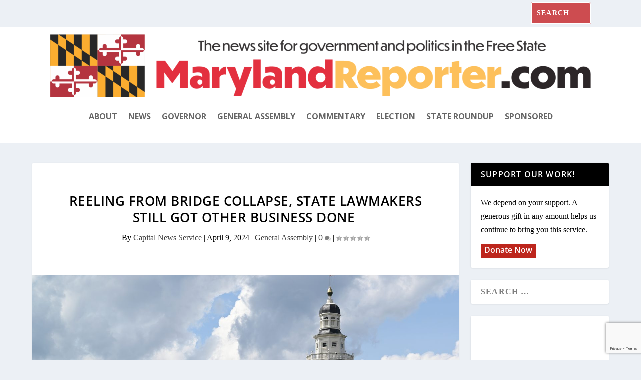

--- FILE ---
content_type: text/html; charset=utf-8
request_url: https://www.google.com/recaptcha/api2/anchor?ar=1&k=6LdeWcMfAAAAAEYduAvgiqxkbRB0LO3F61Mz2jrb&co=aHR0cHM6Ly9tYXJ5bGFuZHJlcG9ydGVyLmNvbTo0NDM.&hl=en&v=PoyoqOPhxBO7pBk68S4YbpHZ&size=invisible&anchor-ms=20000&execute-ms=30000&cb=k2sw7r6k17c9
body_size: 48590
content:
<!DOCTYPE HTML><html dir="ltr" lang="en"><head><meta http-equiv="Content-Type" content="text/html; charset=UTF-8">
<meta http-equiv="X-UA-Compatible" content="IE=edge">
<title>reCAPTCHA</title>
<style type="text/css">
/* cyrillic-ext */
@font-face {
  font-family: 'Roboto';
  font-style: normal;
  font-weight: 400;
  font-stretch: 100%;
  src: url(//fonts.gstatic.com/s/roboto/v48/KFO7CnqEu92Fr1ME7kSn66aGLdTylUAMa3GUBHMdazTgWw.woff2) format('woff2');
  unicode-range: U+0460-052F, U+1C80-1C8A, U+20B4, U+2DE0-2DFF, U+A640-A69F, U+FE2E-FE2F;
}
/* cyrillic */
@font-face {
  font-family: 'Roboto';
  font-style: normal;
  font-weight: 400;
  font-stretch: 100%;
  src: url(//fonts.gstatic.com/s/roboto/v48/KFO7CnqEu92Fr1ME7kSn66aGLdTylUAMa3iUBHMdazTgWw.woff2) format('woff2');
  unicode-range: U+0301, U+0400-045F, U+0490-0491, U+04B0-04B1, U+2116;
}
/* greek-ext */
@font-face {
  font-family: 'Roboto';
  font-style: normal;
  font-weight: 400;
  font-stretch: 100%;
  src: url(//fonts.gstatic.com/s/roboto/v48/KFO7CnqEu92Fr1ME7kSn66aGLdTylUAMa3CUBHMdazTgWw.woff2) format('woff2');
  unicode-range: U+1F00-1FFF;
}
/* greek */
@font-face {
  font-family: 'Roboto';
  font-style: normal;
  font-weight: 400;
  font-stretch: 100%;
  src: url(//fonts.gstatic.com/s/roboto/v48/KFO7CnqEu92Fr1ME7kSn66aGLdTylUAMa3-UBHMdazTgWw.woff2) format('woff2');
  unicode-range: U+0370-0377, U+037A-037F, U+0384-038A, U+038C, U+038E-03A1, U+03A3-03FF;
}
/* math */
@font-face {
  font-family: 'Roboto';
  font-style: normal;
  font-weight: 400;
  font-stretch: 100%;
  src: url(//fonts.gstatic.com/s/roboto/v48/KFO7CnqEu92Fr1ME7kSn66aGLdTylUAMawCUBHMdazTgWw.woff2) format('woff2');
  unicode-range: U+0302-0303, U+0305, U+0307-0308, U+0310, U+0312, U+0315, U+031A, U+0326-0327, U+032C, U+032F-0330, U+0332-0333, U+0338, U+033A, U+0346, U+034D, U+0391-03A1, U+03A3-03A9, U+03B1-03C9, U+03D1, U+03D5-03D6, U+03F0-03F1, U+03F4-03F5, U+2016-2017, U+2034-2038, U+203C, U+2040, U+2043, U+2047, U+2050, U+2057, U+205F, U+2070-2071, U+2074-208E, U+2090-209C, U+20D0-20DC, U+20E1, U+20E5-20EF, U+2100-2112, U+2114-2115, U+2117-2121, U+2123-214F, U+2190, U+2192, U+2194-21AE, U+21B0-21E5, U+21F1-21F2, U+21F4-2211, U+2213-2214, U+2216-22FF, U+2308-230B, U+2310, U+2319, U+231C-2321, U+2336-237A, U+237C, U+2395, U+239B-23B7, U+23D0, U+23DC-23E1, U+2474-2475, U+25AF, U+25B3, U+25B7, U+25BD, U+25C1, U+25CA, U+25CC, U+25FB, U+266D-266F, U+27C0-27FF, U+2900-2AFF, U+2B0E-2B11, U+2B30-2B4C, U+2BFE, U+3030, U+FF5B, U+FF5D, U+1D400-1D7FF, U+1EE00-1EEFF;
}
/* symbols */
@font-face {
  font-family: 'Roboto';
  font-style: normal;
  font-weight: 400;
  font-stretch: 100%;
  src: url(//fonts.gstatic.com/s/roboto/v48/KFO7CnqEu92Fr1ME7kSn66aGLdTylUAMaxKUBHMdazTgWw.woff2) format('woff2');
  unicode-range: U+0001-000C, U+000E-001F, U+007F-009F, U+20DD-20E0, U+20E2-20E4, U+2150-218F, U+2190, U+2192, U+2194-2199, U+21AF, U+21E6-21F0, U+21F3, U+2218-2219, U+2299, U+22C4-22C6, U+2300-243F, U+2440-244A, U+2460-24FF, U+25A0-27BF, U+2800-28FF, U+2921-2922, U+2981, U+29BF, U+29EB, U+2B00-2BFF, U+4DC0-4DFF, U+FFF9-FFFB, U+10140-1018E, U+10190-1019C, U+101A0, U+101D0-101FD, U+102E0-102FB, U+10E60-10E7E, U+1D2C0-1D2D3, U+1D2E0-1D37F, U+1F000-1F0FF, U+1F100-1F1AD, U+1F1E6-1F1FF, U+1F30D-1F30F, U+1F315, U+1F31C, U+1F31E, U+1F320-1F32C, U+1F336, U+1F378, U+1F37D, U+1F382, U+1F393-1F39F, U+1F3A7-1F3A8, U+1F3AC-1F3AF, U+1F3C2, U+1F3C4-1F3C6, U+1F3CA-1F3CE, U+1F3D4-1F3E0, U+1F3ED, U+1F3F1-1F3F3, U+1F3F5-1F3F7, U+1F408, U+1F415, U+1F41F, U+1F426, U+1F43F, U+1F441-1F442, U+1F444, U+1F446-1F449, U+1F44C-1F44E, U+1F453, U+1F46A, U+1F47D, U+1F4A3, U+1F4B0, U+1F4B3, U+1F4B9, U+1F4BB, U+1F4BF, U+1F4C8-1F4CB, U+1F4D6, U+1F4DA, U+1F4DF, U+1F4E3-1F4E6, U+1F4EA-1F4ED, U+1F4F7, U+1F4F9-1F4FB, U+1F4FD-1F4FE, U+1F503, U+1F507-1F50B, U+1F50D, U+1F512-1F513, U+1F53E-1F54A, U+1F54F-1F5FA, U+1F610, U+1F650-1F67F, U+1F687, U+1F68D, U+1F691, U+1F694, U+1F698, U+1F6AD, U+1F6B2, U+1F6B9-1F6BA, U+1F6BC, U+1F6C6-1F6CF, U+1F6D3-1F6D7, U+1F6E0-1F6EA, U+1F6F0-1F6F3, U+1F6F7-1F6FC, U+1F700-1F7FF, U+1F800-1F80B, U+1F810-1F847, U+1F850-1F859, U+1F860-1F887, U+1F890-1F8AD, U+1F8B0-1F8BB, U+1F8C0-1F8C1, U+1F900-1F90B, U+1F93B, U+1F946, U+1F984, U+1F996, U+1F9E9, U+1FA00-1FA6F, U+1FA70-1FA7C, U+1FA80-1FA89, U+1FA8F-1FAC6, U+1FACE-1FADC, U+1FADF-1FAE9, U+1FAF0-1FAF8, U+1FB00-1FBFF;
}
/* vietnamese */
@font-face {
  font-family: 'Roboto';
  font-style: normal;
  font-weight: 400;
  font-stretch: 100%;
  src: url(//fonts.gstatic.com/s/roboto/v48/KFO7CnqEu92Fr1ME7kSn66aGLdTylUAMa3OUBHMdazTgWw.woff2) format('woff2');
  unicode-range: U+0102-0103, U+0110-0111, U+0128-0129, U+0168-0169, U+01A0-01A1, U+01AF-01B0, U+0300-0301, U+0303-0304, U+0308-0309, U+0323, U+0329, U+1EA0-1EF9, U+20AB;
}
/* latin-ext */
@font-face {
  font-family: 'Roboto';
  font-style: normal;
  font-weight: 400;
  font-stretch: 100%;
  src: url(//fonts.gstatic.com/s/roboto/v48/KFO7CnqEu92Fr1ME7kSn66aGLdTylUAMa3KUBHMdazTgWw.woff2) format('woff2');
  unicode-range: U+0100-02BA, U+02BD-02C5, U+02C7-02CC, U+02CE-02D7, U+02DD-02FF, U+0304, U+0308, U+0329, U+1D00-1DBF, U+1E00-1E9F, U+1EF2-1EFF, U+2020, U+20A0-20AB, U+20AD-20C0, U+2113, U+2C60-2C7F, U+A720-A7FF;
}
/* latin */
@font-face {
  font-family: 'Roboto';
  font-style: normal;
  font-weight: 400;
  font-stretch: 100%;
  src: url(//fonts.gstatic.com/s/roboto/v48/KFO7CnqEu92Fr1ME7kSn66aGLdTylUAMa3yUBHMdazQ.woff2) format('woff2');
  unicode-range: U+0000-00FF, U+0131, U+0152-0153, U+02BB-02BC, U+02C6, U+02DA, U+02DC, U+0304, U+0308, U+0329, U+2000-206F, U+20AC, U+2122, U+2191, U+2193, U+2212, U+2215, U+FEFF, U+FFFD;
}
/* cyrillic-ext */
@font-face {
  font-family: 'Roboto';
  font-style: normal;
  font-weight: 500;
  font-stretch: 100%;
  src: url(//fonts.gstatic.com/s/roboto/v48/KFO7CnqEu92Fr1ME7kSn66aGLdTylUAMa3GUBHMdazTgWw.woff2) format('woff2');
  unicode-range: U+0460-052F, U+1C80-1C8A, U+20B4, U+2DE0-2DFF, U+A640-A69F, U+FE2E-FE2F;
}
/* cyrillic */
@font-face {
  font-family: 'Roboto';
  font-style: normal;
  font-weight: 500;
  font-stretch: 100%;
  src: url(//fonts.gstatic.com/s/roboto/v48/KFO7CnqEu92Fr1ME7kSn66aGLdTylUAMa3iUBHMdazTgWw.woff2) format('woff2');
  unicode-range: U+0301, U+0400-045F, U+0490-0491, U+04B0-04B1, U+2116;
}
/* greek-ext */
@font-face {
  font-family: 'Roboto';
  font-style: normal;
  font-weight: 500;
  font-stretch: 100%;
  src: url(//fonts.gstatic.com/s/roboto/v48/KFO7CnqEu92Fr1ME7kSn66aGLdTylUAMa3CUBHMdazTgWw.woff2) format('woff2');
  unicode-range: U+1F00-1FFF;
}
/* greek */
@font-face {
  font-family: 'Roboto';
  font-style: normal;
  font-weight: 500;
  font-stretch: 100%;
  src: url(//fonts.gstatic.com/s/roboto/v48/KFO7CnqEu92Fr1ME7kSn66aGLdTylUAMa3-UBHMdazTgWw.woff2) format('woff2');
  unicode-range: U+0370-0377, U+037A-037F, U+0384-038A, U+038C, U+038E-03A1, U+03A3-03FF;
}
/* math */
@font-face {
  font-family: 'Roboto';
  font-style: normal;
  font-weight: 500;
  font-stretch: 100%;
  src: url(//fonts.gstatic.com/s/roboto/v48/KFO7CnqEu92Fr1ME7kSn66aGLdTylUAMawCUBHMdazTgWw.woff2) format('woff2');
  unicode-range: U+0302-0303, U+0305, U+0307-0308, U+0310, U+0312, U+0315, U+031A, U+0326-0327, U+032C, U+032F-0330, U+0332-0333, U+0338, U+033A, U+0346, U+034D, U+0391-03A1, U+03A3-03A9, U+03B1-03C9, U+03D1, U+03D5-03D6, U+03F0-03F1, U+03F4-03F5, U+2016-2017, U+2034-2038, U+203C, U+2040, U+2043, U+2047, U+2050, U+2057, U+205F, U+2070-2071, U+2074-208E, U+2090-209C, U+20D0-20DC, U+20E1, U+20E5-20EF, U+2100-2112, U+2114-2115, U+2117-2121, U+2123-214F, U+2190, U+2192, U+2194-21AE, U+21B0-21E5, U+21F1-21F2, U+21F4-2211, U+2213-2214, U+2216-22FF, U+2308-230B, U+2310, U+2319, U+231C-2321, U+2336-237A, U+237C, U+2395, U+239B-23B7, U+23D0, U+23DC-23E1, U+2474-2475, U+25AF, U+25B3, U+25B7, U+25BD, U+25C1, U+25CA, U+25CC, U+25FB, U+266D-266F, U+27C0-27FF, U+2900-2AFF, U+2B0E-2B11, U+2B30-2B4C, U+2BFE, U+3030, U+FF5B, U+FF5D, U+1D400-1D7FF, U+1EE00-1EEFF;
}
/* symbols */
@font-face {
  font-family: 'Roboto';
  font-style: normal;
  font-weight: 500;
  font-stretch: 100%;
  src: url(//fonts.gstatic.com/s/roboto/v48/KFO7CnqEu92Fr1ME7kSn66aGLdTylUAMaxKUBHMdazTgWw.woff2) format('woff2');
  unicode-range: U+0001-000C, U+000E-001F, U+007F-009F, U+20DD-20E0, U+20E2-20E4, U+2150-218F, U+2190, U+2192, U+2194-2199, U+21AF, U+21E6-21F0, U+21F3, U+2218-2219, U+2299, U+22C4-22C6, U+2300-243F, U+2440-244A, U+2460-24FF, U+25A0-27BF, U+2800-28FF, U+2921-2922, U+2981, U+29BF, U+29EB, U+2B00-2BFF, U+4DC0-4DFF, U+FFF9-FFFB, U+10140-1018E, U+10190-1019C, U+101A0, U+101D0-101FD, U+102E0-102FB, U+10E60-10E7E, U+1D2C0-1D2D3, U+1D2E0-1D37F, U+1F000-1F0FF, U+1F100-1F1AD, U+1F1E6-1F1FF, U+1F30D-1F30F, U+1F315, U+1F31C, U+1F31E, U+1F320-1F32C, U+1F336, U+1F378, U+1F37D, U+1F382, U+1F393-1F39F, U+1F3A7-1F3A8, U+1F3AC-1F3AF, U+1F3C2, U+1F3C4-1F3C6, U+1F3CA-1F3CE, U+1F3D4-1F3E0, U+1F3ED, U+1F3F1-1F3F3, U+1F3F5-1F3F7, U+1F408, U+1F415, U+1F41F, U+1F426, U+1F43F, U+1F441-1F442, U+1F444, U+1F446-1F449, U+1F44C-1F44E, U+1F453, U+1F46A, U+1F47D, U+1F4A3, U+1F4B0, U+1F4B3, U+1F4B9, U+1F4BB, U+1F4BF, U+1F4C8-1F4CB, U+1F4D6, U+1F4DA, U+1F4DF, U+1F4E3-1F4E6, U+1F4EA-1F4ED, U+1F4F7, U+1F4F9-1F4FB, U+1F4FD-1F4FE, U+1F503, U+1F507-1F50B, U+1F50D, U+1F512-1F513, U+1F53E-1F54A, U+1F54F-1F5FA, U+1F610, U+1F650-1F67F, U+1F687, U+1F68D, U+1F691, U+1F694, U+1F698, U+1F6AD, U+1F6B2, U+1F6B9-1F6BA, U+1F6BC, U+1F6C6-1F6CF, U+1F6D3-1F6D7, U+1F6E0-1F6EA, U+1F6F0-1F6F3, U+1F6F7-1F6FC, U+1F700-1F7FF, U+1F800-1F80B, U+1F810-1F847, U+1F850-1F859, U+1F860-1F887, U+1F890-1F8AD, U+1F8B0-1F8BB, U+1F8C0-1F8C1, U+1F900-1F90B, U+1F93B, U+1F946, U+1F984, U+1F996, U+1F9E9, U+1FA00-1FA6F, U+1FA70-1FA7C, U+1FA80-1FA89, U+1FA8F-1FAC6, U+1FACE-1FADC, U+1FADF-1FAE9, U+1FAF0-1FAF8, U+1FB00-1FBFF;
}
/* vietnamese */
@font-face {
  font-family: 'Roboto';
  font-style: normal;
  font-weight: 500;
  font-stretch: 100%;
  src: url(//fonts.gstatic.com/s/roboto/v48/KFO7CnqEu92Fr1ME7kSn66aGLdTylUAMa3OUBHMdazTgWw.woff2) format('woff2');
  unicode-range: U+0102-0103, U+0110-0111, U+0128-0129, U+0168-0169, U+01A0-01A1, U+01AF-01B0, U+0300-0301, U+0303-0304, U+0308-0309, U+0323, U+0329, U+1EA0-1EF9, U+20AB;
}
/* latin-ext */
@font-face {
  font-family: 'Roboto';
  font-style: normal;
  font-weight: 500;
  font-stretch: 100%;
  src: url(//fonts.gstatic.com/s/roboto/v48/KFO7CnqEu92Fr1ME7kSn66aGLdTylUAMa3KUBHMdazTgWw.woff2) format('woff2');
  unicode-range: U+0100-02BA, U+02BD-02C5, U+02C7-02CC, U+02CE-02D7, U+02DD-02FF, U+0304, U+0308, U+0329, U+1D00-1DBF, U+1E00-1E9F, U+1EF2-1EFF, U+2020, U+20A0-20AB, U+20AD-20C0, U+2113, U+2C60-2C7F, U+A720-A7FF;
}
/* latin */
@font-face {
  font-family: 'Roboto';
  font-style: normal;
  font-weight: 500;
  font-stretch: 100%;
  src: url(//fonts.gstatic.com/s/roboto/v48/KFO7CnqEu92Fr1ME7kSn66aGLdTylUAMa3yUBHMdazQ.woff2) format('woff2');
  unicode-range: U+0000-00FF, U+0131, U+0152-0153, U+02BB-02BC, U+02C6, U+02DA, U+02DC, U+0304, U+0308, U+0329, U+2000-206F, U+20AC, U+2122, U+2191, U+2193, U+2212, U+2215, U+FEFF, U+FFFD;
}
/* cyrillic-ext */
@font-face {
  font-family: 'Roboto';
  font-style: normal;
  font-weight: 900;
  font-stretch: 100%;
  src: url(//fonts.gstatic.com/s/roboto/v48/KFO7CnqEu92Fr1ME7kSn66aGLdTylUAMa3GUBHMdazTgWw.woff2) format('woff2');
  unicode-range: U+0460-052F, U+1C80-1C8A, U+20B4, U+2DE0-2DFF, U+A640-A69F, U+FE2E-FE2F;
}
/* cyrillic */
@font-face {
  font-family: 'Roboto';
  font-style: normal;
  font-weight: 900;
  font-stretch: 100%;
  src: url(//fonts.gstatic.com/s/roboto/v48/KFO7CnqEu92Fr1ME7kSn66aGLdTylUAMa3iUBHMdazTgWw.woff2) format('woff2');
  unicode-range: U+0301, U+0400-045F, U+0490-0491, U+04B0-04B1, U+2116;
}
/* greek-ext */
@font-face {
  font-family: 'Roboto';
  font-style: normal;
  font-weight: 900;
  font-stretch: 100%;
  src: url(//fonts.gstatic.com/s/roboto/v48/KFO7CnqEu92Fr1ME7kSn66aGLdTylUAMa3CUBHMdazTgWw.woff2) format('woff2');
  unicode-range: U+1F00-1FFF;
}
/* greek */
@font-face {
  font-family: 'Roboto';
  font-style: normal;
  font-weight: 900;
  font-stretch: 100%;
  src: url(//fonts.gstatic.com/s/roboto/v48/KFO7CnqEu92Fr1ME7kSn66aGLdTylUAMa3-UBHMdazTgWw.woff2) format('woff2');
  unicode-range: U+0370-0377, U+037A-037F, U+0384-038A, U+038C, U+038E-03A1, U+03A3-03FF;
}
/* math */
@font-face {
  font-family: 'Roboto';
  font-style: normal;
  font-weight: 900;
  font-stretch: 100%;
  src: url(//fonts.gstatic.com/s/roboto/v48/KFO7CnqEu92Fr1ME7kSn66aGLdTylUAMawCUBHMdazTgWw.woff2) format('woff2');
  unicode-range: U+0302-0303, U+0305, U+0307-0308, U+0310, U+0312, U+0315, U+031A, U+0326-0327, U+032C, U+032F-0330, U+0332-0333, U+0338, U+033A, U+0346, U+034D, U+0391-03A1, U+03A3-03A9, U+03B1-03C9, U+03D1, U+03D5-03D6, U+03F0-03F1, U+03F4-03F5, U+2016-2017, U+2034-2038, U+203C, U+2040, U+2043, U+2047, U+2050, U+2057, U+205F, U+2070-2071, U+2074-208E, U+2090-209C, U+20D0-20DC, U+20E1, U+20E5-20EF, U+2100-2112, U+2114-2115, U+2117-2121, U+2123-214F, U+2190, U+2192, U+2194-21AE, U+21B0-21E5, U+21F1-21F2, U+21F4-2211, U+2213-2214, U+2216-22FF, U+2308-230B, U+2310, U+2319, U+231C-2321, U+2336-237A, U+237C, U+2395, U+239B-23B7, U+23D0, U+23DC-23E1, U+2474-2475, U+25AF, U+25B3, U+25B7, U+25BD, U+25C1, U+25CA, U+25CC, U+25FB, U+266D-266F, U+27C0-27FF, U+2900-2AFF, U+2B0E-2B11, U+2B30-2B4C, U+2BFE, U+3030, U+FF5B, U+FF5D, U+1D400-1D7FF, U+1EE00-1EEFF;
}
/* symbols */
@font-face {
  font-family: 'Roboto';
  font-style: normal;
  font-weight: 900;
  font-stretch: 100%;
  src: url(//fonts.gstatic.com/s/roboto/v48/KFO7CnqEu92Fr1ME7kSn66aGLdTylUAMaxKUBHMdazTgWw.woff2) format('woff2');
  unicode-range: U+0001-000C, U+000E-001F, U+007F-009F, U+20DD-20E0, U+20E2-20E4, U+2150-218F, U+2190, U+2192, U+2194-2199, U+21AF, U+21E6-21F0, U+21F3, U+2218-2219, U+2299, U+22C4-22C6, U+2300-243F, U+2440-244A, U+2460-24FF, U+25A0-27BF, U+2800-28FF, U+2921-2922, U+2981, U+29BF, U+29EB, U+2B00-2BFF, U+4DC0-4DFF, U+FFF9-FFFB, U+10140-1018E, U+10190-1019C, U+101A0, U+101D0-101FD, U+102E0-102FB, U+10E60-10E7E, U+1D2C0-1D2D3, U+1D2E0-1D37F, U+1F000-1F0FF, U+1F100-1F1AD, U+1F1E6-1F1FF, U+1F30D-1F30F, U+1F315, U+1F31C, U+1F31E, U+1F320-1F32C, U+1F336, U+1F378, U+1F37D, U+1F382, U+1F393-1F39F, U+1F3A7-1F3A8, U+1F3AC-1F3AF, U+1F3C2, U+1F3C4-1F3C6, U+1F3CA-1F3CE, U+1F3D4-1F3E0, U+1F3ED, U+1F3F1-1F3F3, U+1F3F5-1F3F7, U+1F408, U+1F415, U+1F41F, U+1F426, U+1F43F, U+1F441-1F442, U+1F444, U+1F446-1F449, U+1F44C-1F44E, U+1F453, U+1F46A, U+1F47D, U+1F4A3, U+1F4B0, U+1F4B3, U+1F4B9, U+1F4BB, U+1F4BF, U+1F4C8-1F4CB, U+1F4D6, U+1F4DA, U+1F4DF, U+1F4E3-1F4E6, U+1F4EA-1F4ED, U+1F4F7, U+1F4F9-1F4FB, U+1F4FD-1F4FE, U+1F503, U+1F507-1F50B, U+1F50D, U+1F512-1F513, U+1F53E-1F54A, U+1F54F-1F5FA, U+1F610, U+1F650-1F67F, U+1F687, U+1F68D, U+1F691, U+1F694, U+1F698, U+1F6AD, U+1F6B2, U+1F6B9-1F6BA, U+1F6BC, U+1F6C6-1F6CF, U+1F6D3-1F6D7, U+1F6E0-1F6EA, U+1F6F0-1F6F3, U+1F6F7-1F6FC, U+1F700-1F7FF, U+1F800-1F80B, U+1F810-1F847, U+1F850-1F859, U+1F860-1F887, U+1F890-1F8AD, U+1F8B0-1F8BB, U+1F8C0-1F8C1, U+1F900-1F90B, U+1F93B, U+1F946, U+1F984, U+1F996, U+1F9E9, U+1FA00-1FA6F, U+1FA70-1FA7C, U+1FA80-1FA89, U+1FA8F-1FAC6, U+1FACE-1FADC, U+1FADF-1FAE9, U+1FAF0-1FAF8, U+1FB00-1FBFF;
}
/* vietnamese */
@font-face {
  font-family: 'Roboto';
  font-style: normal;
  font-weight: 900;
  font-stretch: 100%;
  src: url(//fonts.gstatic.com/s/roboto/v48/KFO7CnqEu92Fr1ME7kSn66aGLdTylUAMa3OUBHMdazTgWw.woff2) format('woff2');
  unicode-range: U+0102-0103, U+0110-0111, U+0128-0129, U+0168-0169, U+01A0-01A1, U+01AF-01B0, U+0300-0301, U+0303-0304, U+0308-0309, U+0323, U+0329, U+1EA0-1EF9, U+20AB;
}
/* latin-ext */
@font-face {
  font-family: 'Roboto';
  font-style: normal;
  font-weight: 900;
  font-stretch: 100%;
  src: url(//fonts.gstatic.com/s/roboto/v48/KFO7CnqEu92Fr1ME7kSn66aGLdTylUAMa3KUBHMdazTgWw.woff2) format('woff2');
  unicode-range: U+0100-02BA, U+02BD-02C5, U+02C7-02CC, U+02CE-02D7, U+02DD-02FF, U+0304, U+0308, U+0329, U+1D00-1DBF, U+1E00-1E9F, U+1EF2-1EFF, U+2020, U+20A0-20AB, U+20AD-20C0, U+2113, U+2C60-2C7F, U+A720-A7FF;
}
/* latin */
@font-face {
  font-family: 'Roboto';
  font-style: normal;
  font-weight: 900;
  font-stretch: 100%;
  src: url(//fonts.gstatic.com/s/roboto/v48/KFO7CnqEu92Fr1ME7kSn66aGLdTylUAMa3yUBHMdazQ.woff2) format('woff2');
  unicode-range: U+0000-00FF, U+0131, U+0152-0153, U+02BB-02BC, U+02C6, U+02DA, U+02DC, U+0304, U+0308, U+0329, U+2000-206F, U+20AC, U+2122, U+2191, U+2193, U+2212, U+2215, U+FEFF, U+FFFD;
}

</style>
<link rel="stylesheet" type="text/css" href="https://www.gstatic.com/recaptcha/releases/PoyoqOPhxBO7pBk68S4YbpHZ/styles__ltr.css">
<script nonce="Pl1w17jKHZ-M3RStC4srfA" type="text/javascript">window['__recaptcha_api'] = 'https://www.google.com/recaptcha/api2/';</script>
<script type="text/javascript" src="https://www.gstatic.com/recaptcha/releases/PoyoqOPhxBO7pBk68S4YbpHZ/recaptcha__en.js" nonce="Pl1w17jKHZ-M3RStC4srfA">
      
    </script></head>
<body><div id="rc-anchor-alert" class="rc-anchor-alert"></div>
<input type="hidden" id="recaptcha-token" value="[base64]">
<script type="text/javascript" nonce="Pl1w17jKHZ-M3RStC4srfA">
      recaptcha.anchor.Main.init("[\x22ainput\x22,[\x22bgdata\x22,\x22\x22,\[base64]/[base64]/[base64]/bmV3IHJbeF0oY1swXSk6RT09Mj9uZXcgclt4XShjWzBdLGNbMV0pOkU9PTM/bmV3IHJbeF0oY1swXSxjWzFdLGNbMl0pOkU9PTQ/[base64]/[base64]/[base64]/[base64]/[base64]/[base64]/[base64]/[base64]\x22,\[base64]\\u003d\x22,\x22w5zDo2/DiMOswqh3w6UILWnCinYvSFbCnFnCpMKePMORM8KTwr/[base64]/wqDDqyF2SgsVfcO8wrsFwoLClsK+aMONwqnCscKjwrfCh8OhNSorPsKMBsKBYxgKLmvCsiNrwp0JWWnDt8K4GcOJb8Kbwrc1worCojBXw4/[base64]/Yjx0WMOEw5w+BCLCscOBBcO5w44JcHHDvhfCm37Ci8KxwoDDqll/VGoHw4dpDwzDjQtbwpc+F8KGw7nDhUTChsOXw7FlwprCjcK3QsKmS1XCgsOLw4PDm8OgdcOQw6PCkcKvw6cXwrQCwp9xwo/CpMOWw4kXwoHDncKbw57Cqg5aFsORUsOgT1XDjncCw7LCsGQlw5vDgzdgwroIw7jCvzfDtHhULcK+wqpKEcOcHsKxJsKhwqgiw6PCmgrCr8OjElQyLjvDkUvCkRp0wqRzWcOzFG9rc8O8wo/Cvn5Qwqt4wqfCkDlkw6TDvVc/YhPCrcOtwpw0VcOYw57Ci8O8wrZPJXXDkn8dFUgdCcOcBXNWYUrCssOPdQdobnVJw4XCrcOSwofCuMOrQ1cILsKwwoI6wpYmw63Di8KsNRbDpRFTZ8OdUDTCncKYLinDmsONLsKRw4lMwpLDkDnDgl/CvgzCknHCvVfDosK8Ch8Sw4NMw64YAsKTUcKSNwVUJBzCjwXDkRnDslzDvGbDu8KDwoFfwrTCisKtHHLDtirCm8KiIzTCm3zDjMKtw7k5FsKBEEATw4PCgEDDvQzDrcKQc8OhwqfDtwUGTl/CojPDi13CjjIASzDChcOmwqYrw5TDrMKIfQ/[base64]/[base64]/Cg8OUw4tYw5TDhMKEeR/Com9dwqvCtcOtw7c+IyrDhcO4Z8Kfw74bPsKPw67CpcOFwp3CjMOLHcKYwpzDnMKyMRgFSFF4JnZVwrVgR0NtDFxwK8K5MsOdGlXDicOdUhcww6bDmCnCvsKwKMKdD8O6wrrCuGYubTVLw5QWKcKBw5UbDMOdw4bDsn/[base64]/[base64]/ChCvCrsOfwoTDvVlhe03CqsO/w5TCu8O/[base64]/[base64]/[base64]/ClkQiw47CgANtYULCrcOawpk1wrjChcOIwrwNwp8dJsO1woXCk1DCtMOnwqPCvsObwpBpw640IRHDnxVnwqkkw7lvAyLCuw1sCMOtWUk+EQbChsOWw7/DoiLCrMO7w5oHKsO1O8O/wo4pw7PCmcKcVsKSwrgwwpIywotcdnTCvQMbwp1Tw4g1wprCqcODFcOhw4LDkxo/wrNnYMOQG3bCohJIw4UKJlpzw7HCgXVpdsKZRsOULMKpLsKHSGfCsSzDpMOoBcKGBlLCt3/Dh8KSSMOPw5dQAsOfV8KewoTDpsOQwp9MQMKRwqzCvjvCpsK1w7rDn8OoEmIPHzrDtGfDpxEtA8OQGAvDmsOxw7AVLQAlwp3DosKAKivDq2BCw4PCrD5+c8KKTcOOw6lKwqgOEzhLwpDDvSPCosKmW1oackYzBmnCtMOhZDjDnm7CsUYyGMOzw5/ChcOsICBlwpY/wpDCrXIdJljCvDVCwoV3wpVBcx43CcKtwrLCr8KXw4Bfw4TDscOVCxrCv8O/[base64]/CicKfw5jCncOYw4zDiMOoacK9w7l9w5ZyAcKyw6sqw5zDiwcEWlMIw79Fw75yCh9sQMOHwr3CtMKiw7HDmjHDoAM+NcObfMKBc8O0w7bDm8KMeD/[base64]/DtcOMY8O5wqTCrsKoR8KgNj4dXS7CgsOmQsKnR0FXw5HCgQoZJcOGIApOwo3DpsOSRXnCnsKZw5RnF8K7bsKtwqoVw7ZtRcOuw4kRHARfcyVdalPCq8KUD8KPPXDCqcKkd8ORG2UpwoXDu8KHQ8ORJy/DpcKHwoMlJcKGw5BFw6wbSgJVPcONJGbCgV/CoMODCMOiGDLCvMOwwrVowqUqwqfDm8OrwpHDglwgw6Miw7QiX8KLJMODRxIkK8Kuw4PCoQJwelbDosOzbxpWCsK3cRcUwo94VALDlsKSL8KjeRbDo2zDr3UePcONwqAGUSkwOl7CoMO8E2nDjMOdwrhAFMO/wozDqsKMQsOEfsKIwq/[base64]/DlXVzTsOzw7sow5HDnyR9wqrDnFZpNsO/w5R6w7hAw61iSsKebsKCAsK2TsKSwp8pwpYGw6QIeMObMMO5CsOUwpzCtMKuwpnCoAFnw7rDvGVmHsOwe8KzScKoXMOHJTppW8Olw4DDqcOJwpXCk8K3aXpuXMKdQnN9wpXDlMKDwq/CisKBB8OxFFxeaCB0e21jCsObXsKEw5rCh8OTwqpVw43DrcOZwoZiY8OXMcOScMOywosGw43Cl8K5wrrDgMK6w6IIHXzDuV3CucKFCknCvcKTw73DtRTDmXDCnMKiwr9ZJsOUUcOxw7nDnynDqUtCwo/[base64]/[base64]/w4rDrlNeVErCminCvsKnXsOzGcOIZSwUw5NCw43ClwVfwpHDsl0SUcO8VGjCkcOMLsOIaVAbF8Ogw7tAw6Ihw5PDmwfDuSFXw59zRGvCn8O+w7TDrsK3wqETQHkYwrxRw4/DhMO/w694wqY1wojCkU07w69iw5t7w5chw4VLw6PCg8KAA2PCoDtVwpBzMyw3wpzDhsOpJ8K1CmPDvsOSc8OHwrjCh8KRM8KYwpfDn8Oiw6Y7w4UNK8O6wpUqwrAPBG5/clhcLsK/[base64]/[base64]/ChMKpLcKkK8KXB8Oew6F7wqbDszvCnxLDrwAYw7XCrMOlWAJsw71/ZcOMQcKdw5dZJMOBO2tgRmFjwog9FgDDkBfCsMOzK2DDqMOgwrjDqMKLLSBTwq7Dj8Ocw4vDqATCli8zPRVHJMO3N8O5EcK4WcKIwqY3wprCvcOLcMKQZAvDvSUjwoNqYsKkw5nCocKYwqkvw4BCEi3DqmbCggLCvmHCtTkSwpsrAWQXMEdIw4w/QMKIwqjDhmjClcOSMkjDqCnCiw3CsBR4dEUcbyg2w4heK8KhM8OPw4ddMFPCncOOw6XDozDCmsO8RQ1kMxfDjMOMwoMcw7IYwrLDhF8RUcK6G8K0U1fCiykrwrbDkcKtwpdwwqoZYsOjw5Yaw64gwrpGScKTwqrDjsKfKsOPA1zCjhNEwrvChx/[base64]/w5cZC0DDjsOsw4/Cv8O9w41PwptFB0/DjxLDtCLCscOfwozCiTUoL8K8wo/[base64]/DtlN4D0/DjkTDrMOAbS9ew4J4DygfaMOBc8OdOn/Cm1DDjcKyw4JlwpxUW3VYw58+w47ClgDCg2E7O8OgEXEiwr1uPcKBEsK8wrTCr3EQw6tJw53CgRXDjkbDpMK/LHfDkHrCn29Xwrl1VwPCkcONwrEAS8O4w73CiyvCk0jCn0JqBsO2L8O4f8OXWCsTGyZWwoMAw4/Ds1MWQcO3wpnDhcKGwqE7C8OgNsKXw648w40eCMKdwqjDmw7CuiHCo8OdNzrCicKITsKkwpbDszEDESXCqQzCtMOvwpIhAsOTbsK/[base64]/CjMKlw4rClsOlC0lUwpbDiTwGIgpXw77Dv8KNw5XCjGZgFFrDsx7Do8KhCcKvD15EwrDDtcK/McONwqVNw7k+w6vCn3DDrXoRPF3DhcKAd8Kiw4c+w77Dg0XDt2Y/[base64]/DnMOVw59JwqLClF15U8KdFsObEEbCkMKifWBawoBIZsOMXEPCvnQpwpgDwpUfwrd0fAbCiBrChVvDgQTDtDbDl8KSNnp+WDMUwp3DnF4ww7DCosORw5s5wqPDvMK8ThsMwrFLwp1sI8OSKHrDl0jDvMK8OXNqDhHCkMKxIn/DrXEAw5I+w7sbIwcqPWHDp8O9fn/[base64]/DvRLCnBfCj8KHwoPCg8ORw5xEwospw7PCsWTCocO2wqbCqXvDjsKAK2cSwoQpw65LSsKXwpJMdMKEw7nClDHDiijCkBQdw7I3wpvDiT/CiMKtecO2w7LCncK1w5MSOyDDn1NHwpklw4wDwoxNwrksY8O2QBDDt8OjwprCusKgFjtswqF5GwZ+w5rDsE3Cg3guY8OoClvDoi/[base64]/w6Jgw4DDtXzDnSrChsKfwrddI8O5HsK9BUzCgMKLUcKsw5lBw4fCuTNfwrE/[base64]/[base64]/[base64]/DvsKOwrHDpMKRw7vDpcOvcSXDrsK8GsKuw5EJeV8fHgTCk8KMwrTDi8KFwr/DkDVtXVBUQCjCocK+Y8OTecKYw5bDrsOewpBveMOqV8Kew4fDpsOaw5fCrx0SIsKALRQfNsKuw7sFbsKHfcKpw6TCnsKPYQZxNkjDoMOCXcKEMG8JVF7DvMOQFn11AWUwwq1Cw5AaK8Ofwp1Kw4/DqjxASG7CqcKDw7V/[base64]/w5TCk158LWbCqsKkH8OWMhYJw6jCq13CiRlZw6Vsw7jCgMO+VW9fH3xrMcOXYsKuWcKfw6PCucKew4g1wp1cW1LCsMKbFyhHw6HDm8KYZHcbXcK+U2nDvG4bwpc0GcO3w40gwr1BAHw0LRsBw6kLNcKUw7fDszoefj/Cu8K3T0TCoMOlw7ZJHTp/BEzDpz3CscKbw63DtsKKEMObwp8UwqLCu8KjOsKXWsOyGl41wqQNNMOXwowywpnCtg7Dp8KcKcOEw7jCrUTCoD/Ck8K/JicWwp4bWxzCmGjChwDCi8K+IgBNwrvCv0vCr8OTwqTChsK1FzYvSMOJwo/[base64]/wp3Crxk+w4F6FDpQfx9gCcKGAsOqwr5fwozCtsKTwphbEcO8w7gcVMO4wo4MfAUewps9w6bCmcO9ccOwwo7Cv8Kgw7jCjsOsfR45FybCrTh7LcOgwrHDiTXDuS/[base64]/DsC3Du8Osw6TDr0oAw73DjcKywoLDsFLChMKJw43DjMKKd8K/GyMPFMKBaE9YdHI/w5xzw6DDlxvCg1DDs8O5NTTDiTrCkcOOCMKMwp7CmsOMw6xIw4fDmEzDrkwOV3sxw5TDijjDqMOMw4/[base64]/[base64]/DrMOnwqsLwoXDksKZw68dFRckCcO/wrXClHXDr1zChMKHIMKKwqDDlibCs8OjesKBw7w0QRQ0csKYw4kWJUzCqsK5XMODwp/DrlJubx7DqmQzwr5vwq/DiC7Cumc7wqvDjMOjw4NdwovCrGAGJcOubGIXwoJyQcKJfgLCpMKbOVbCpV0nwrVvR8K9F8Oxw4ZibsK9UCLDj2lWwqUBwopzVRZ1U8K5T8KnwpRKfMKXQsO/VVAPwq7DnjLClMKTwoxsH2INQgEaw7zDssO4w5HCvMOEdGbDs0FyccKIw64PZsObw43Cpg9qw5jClcKRAgIBwrEUc8ORMMOKwohnbRHDp2UfWMOkUlfCjcKNHcOeWB/[base64]/DmFY5cBkUZMOYYMOZwo8GD8OgwrbCnA4/w5nCo8OZwqHDj8KDwr3Dq8OVbMKFRsOcw6d8RMKkw4RNQcOzw5bCoMO1XsOEwoo+FcK0woo/[base64]/w5zDmMKeL0vCrsKvPWcXKsKMAcKAGC3CjsKYw69pw73CkMOkwrLDij1xScKxHcKTw7bCj8KCMUbCsj4Dw7TDpcOlw7fDh8Kiw5F+w5YGwr/DjsOvw4vDjsKBJ8KlaxbDqsKzAsKkU1zDuMKeEm/[base64]/CvlQjVRbCqm/DocOBbkBZw75nwpTCjhRYbwIrSsKqHCHCnsOYY8Otwo5rZMOJw5kjwqbDvMOvw6Yfw7gPw4MFUcK8w6p2DmvDkj9yw5Yyw73CqsO6OQkfVMOFHQ/Dk23DlyVnCw01wrVVwqbCuCzDjC7CilpWwq/[base64]/DpcOgwrI9MC3CiMKEDsOmI8KSw4HCu8OlSgbCu3bClsKFw5IdwrhCw7lfWm8LIylywrXCtDDDux94YDRNwpoxY1MBE8OGZCBtw6R3GAoew7UKbcK1WMK8UgPDlUnDksKFw5rDnWfDoMKwYBgHDmzDi8K4w6/DtcKLQsOHAsKIw6/CsxnDgcKbARbCpcKjHMORwrfDncOUW1jClDHDtifDi8OZecOWUcOXfcOIwo8vGcOLwqLCgsOteTjCjyIDwpnCkF0DwrVZw5/DgcKcw69vBcK0wprDvWbCoWXDlsKuEVhFVcOcw7DDkMKSNUVHwpXCjcK5w59IbcOmwrnDsUcPw6vDmSdpwq7CiA8Qwot7JcKkwpoiw49JVsOBYzvCh3BfJMKAwoTCg8KTw6/[base64]/CiMOjaMOCwq7CjsOFRCPDqcObwr08w6Nrw5FCeS0mwotlGjUKDsK5d1HDjEFxQ3Ujw67DrcO5bcONasOew4wsw6hcwrHCosKmw6PDqsKVE1TCrwnDlQ8RSgLCkMK6woZ9WG5NwozCv3FnwoXCtcKxIMO4wqA/wp1Wwp8NwpNtwqXCgXnCrHnCkgrDhlXCmS1bB8OdF8K9eGfDhAPDlFsHB8Kkw7bCvsKwwrhIWcKjAcKSwp7CqsKxO3jDq8OGwr0XwrZHw4HCgcOsbFDDlsKbCsO1w7/ClcKSwqE5wrM9A3bDhcKbZwnCuxfCrBc3R25JUMOiw4DCq0lEFlTDvsKmEMKKIcOBDGQJRV5sDQ7CkVnDjsK3w5HCmsKwwrVmw4jDmhvCu1/ChhHCscOXw5zCnMOgwp8YwrwIHhZ+Q1VXw6fDp0DDnC3CinvCj8KyJyxAZVZPwqMhwq1IfMKsw4NySnTClsKhw6XCh8KwS8OnR8Kqw6zCucK6wr7CiR/CnsOSw7bDusKXAHQcwpbCtcOvwo/[base64]/DhMOtPMKnw5/CsxYqw79NNMKmwqsOQ2FCwqjDuMOaJ8ODw5tHHADCvsOMUMKZw67CssOrw4V3NsOZwo7CjcO/V8KcDV/CucOfw63CtTrDqhfCssKowp7CuMO2QsOJwpPCmsOaT3jCt2zDoAfDicOowqNZwpjDtwQow5x3wpJiC8KOwrjDtA3Dn8KlFcKBOB5wEMKNOTjDgcO9CxY0C8KXDMOkw5VkwpnDjCRqPcOKwporaD3Cs8KYw7fDnsKKwrFww7LCvE02RsKSwoluZQ/[base64]/[base64]/Snhvw5XDt8K0woPChMO2FsOWw6LDnsOIw4pAw63CmMOow7E6wp3DqcOgw7zDnhRUw6/CsUvDj8KOKHbCowHDhjLDlDFdEsKKPlTDuT1fw4R0w6NGwojCrEo+wox5wpXDmcOQw6JJwpjCtsKHECctL8O3KsKYAMKgwrzCjHbCsivCnnwiwrfCom7Di3cTasKhw6bCucKow4bCk8KIwpnCicOgN8KHw6/Dsw/[base64]/DjwLCiMKbdMO8YWY1wqJLXsKMwofCnB1HEcOSF8KvCErCn8Ohwrpzw4nDpGXDoMOZwpszc3M8w6vDlcOpwpQ0w6h5Z8OcSjhMw57DgMKUY1LDvjbCoB9YTsO+w59aFcO7c391w4rDsitAccKYZsOtwrjDn8OAM8Kxwq/[base64]/Dr8KPEsOHCCYEMcKOOFklZcK0w77CiW/[base64]/DvH3CrFLDr8OPwpbChMKuw7lcccO3wo/[base64]/wrYlw67CjjjCpcO6w4nCm8KBwrpNEH/CjzNqSsK7A8K2TMKqY8O/[base64]/w7g/ZwQSw77CqMK0fgjDisK/[base64]/Dl8OQZMK6w5DDlMOUd8KMBcKFfsOBDATCriHDmTxNw5/[base64]/[base64]/T8KARzDCtWJjR8KAMMO0GcO2w4/DgsKaMWYcwrnChsOgwoYTAiF4dFTCpmdNw7/ChMKEfXzCsXtCHCXDuk/CnMKyPx9pCnnDjQRcw5oDworCqsOjwpPDpVjDncKWKMObw5DCkhYLw6rCsmjDiW8jXn3DvQ1jwos/BMOpw48Fw7hFwrgBw7Q4w75IM8K/[base64]/[base64]/Cti5jw69IFsKzbCUuJ8KQw5nDlMOfw4/DhsOfM8KLwotCY8OGw6HDnsOXw4nDlH0sA0TDrUYgwofCrmPDtjsfwpsuEMOMwr7DkcOLw7/Ci8OTE2PDgywMw7vDvsOlJcOHw5w/w5fDqW7DrSHDr13CrRtrbMOKQl7DhnBnwo/DuiMewqxTwp4DFEXDmMOGVsKeVsKiScOXeMKsMsOSQXN3JsKZTcOXTkZWw7TCryXCs13CuhLCmkjChENlw4UrJsKMEH8KwrrCuQh9FmLCh1s+wobDnmXDqsKbw6DCpgIjw7bCvEQ/w5nCr8OIwqzDg8KoEk3CocKuch4hwpggwpUfw7nDg1rCjnzDj39lBMK8wok2LsORwpIlDlPDoMO2bw9occKuw6rDiDvCsQEbAlt1w6rClsKLacOAw6p2wpZbwpsGw5xCW8KKw5XDn8OHBDDDqsOdwqfCm8OCMkLClcKywpHCo0LDrlPDvMObaRQ9W8KLw4Ybw4/DglDChcKfIcKHeSXDkn7DqMK5O8O5Ckc5w6gbU8OYwpEcVsKlBiQEwprCkMOKwqFawqs5SEjDi3sZwo7DgMK2wr/DvsKBwo9dOzzCrMKJIn4Xw47DjcK+A3U4PsOewp3CrhXDksOZeE4bwpHClsOjJMO2ZxLCjMOBw4PDv8K9wrvCvmggw4lCZ0l2w51WenEYJXvDlcOhLUjClGnCqBTDlcOBOWHCo8KMCC/ConvCiV9YAsODw7LCkFDDhA0dE17Cs1TDn8K4w6AyQGtVTsOfGsOUwofCksOuehTCgErDisKzacOfworDt8KefW/DkW3DgAdSw7vCgMOaIcOaeRx3ZT3Cl8KaGMKEA8KVI3PCqsKLBsOpQxfDlX3DtcKlMMKVwrMxwq/CjcOUw4zDhggQbizDoDFowqjCt8KkZMOjworDqCXCsMKLwqzDq8KJKl7CqcOmJl4hw7UbBXbCvcOnwr7Do8O/GgBdw5w2worDhRtIwp4VK1fDlhI4w57Ch1rDkBHCqMKwagPCrsOZw6LDn8OHwrMvQTQqw6AECMOAVMOaG0jCm8KzwrTCjcO/PcOLwogKA8OewqDCqsKew7RyLcKwRsKVcTPCosOvwpU+wot7wq/CmFHCmMOgw7LCpi7DkcK2woXDp8KTMsKmRHFNw67Csy0mfsKIwrTDiMKbw6zCq8KEU8KMw7LDmcK5LMOAwrfDtMOlw6PDo2wMAkgowpjCtxPCiUo9w6kCPhtZwrRZa8O4wrEiwpPDo8KMecKQG2J1XH3Cp8KOJAJZTMKbwoUsAsKLw6XCikd/d8K0P8Oyw7nDjkfDlMOrw5RpCMOLw5jCpi1zwojCvcOjwrktGAF9XMOlWQjCv0UnwroGw67ChQTChR/DjMKmw4sCwq/DpDfCkcK5w4bDhTvDmcKsMMO/wpQ4BS7CvMKqSCURwod9w4LChsKqwrzDosO6UMOhwr15OmHCmcO2cMKMW8OYTsOtwonCvSPCqcKhw4nCoApUaUlZw59eDVTCrsKjLSpgQF8bw4h/w6/DjMOnaG3DgsORHkzCucOAw7fCqgbCiMKcYMKWacKpwqhUw5UWw5HDqyPCpl7Cg8Kzw5N8dH5xOcKrwoLDo1zDl8KPIzvDoHcSwqnCvcKDwqogwqfDrMOvw77DkjTDtFs8S0fCq0Y7A8K2D8O/[base64]/ChU7DpADDocKYwqDDp1BDVMOKPMOCKsK3wqxKwrnCqxHDocOlw7pgI8KFYMOTMsKzAcK0w4ZWwrxtw7tQDMO6w7zCmsOaw6dyw7DCpsOZw4ELw44Uwr09w6TDvXFww5skwrXDpsKywrHCmjDDsBvCkA/DhkDDj8OJwoLDncKMwqVYLwwLHFBIdG/CiSzDucOrw7HDn8KHXMOpw50yLh3CulQpVQvDiU1EZsKiKMKxDRnCvljCqCvCt2/[base64]/DinbCgS7DvQNww6JjA8ODacOywqjCiBLCgsOpw7NdRMK6wrLCrsOIQ3suwqHDl3fCk8K3wqV5wpM0P8KYN8KeK8O5Wg9CwqJqEcKDwofCtUvCmjBiwr/[base64]/CoMKEwqPDhVDCqsOzKsOWw7/DviU1CGzClXUuw4zCr8KtVsKdacK1A8Otw7vDtSfDlMOHwrHCqcOuJFd9w57CmsOhwqXCiQE1RsOvw6nCkhdAwpLDqMKHw6PCuMOQwpLDsMOlOMOfwonCkEXDi2/DkDgdw4tPwqbCtV1rwr/Dr8KPw6fDtRBdLSp6AMO9UMK5S8OHeMK2UE5nwpBrwpQbwrZgIXfDhhxiG8K2N8KBw7EJwqvDqsKAelDCnksMwoABw4fCoF0Wwq07wrYHGB3DnH5dIENOw7zDiMOdHsKhEgzDl8OWwpZ/[base64]/DsXMbBMOpXnvDkMKpw5PDtsOkPsOTesKcwrvCnyvCtyNIIiDDssKfCMKtwrHCm0/Dh8Khw6lFw6jChUPCok/CmMOMcMOZw40XesOQw5vDrcOZw5R/wonDpmbDqCVvRCY4FXs/ZMOLbCHCoCDDsMOrworDqsOFw54HwqrCmB1swoR8wrbDmcKQdh1nFMK6WcOhc8KOwrnDvcKQw43Cr1HDsBxTPsO6IMKSdcKgTsOTw4nDtC5PwozCiz1Xwo8bwrA3w7nDjsKtwrjCn1HCqRTDk8O5NHXDoC/Ch8OTAVVUw4luw7LDk8OSw6xYMSXCh8O1Fh1DABwfL8ONw6gLwqRMcztKwrF0wrnCgsOzw4vDsMO4wrleUcKlw7wCw4rDmMOmwr1jfcO/GzTCjcOkw5RlAMKFwrfCgsKBWcOEwr0tw6wOw5Njw4fCnMKywr86wpfCgSDCjhsVw6LDlx7CkhJLC03DvGLClsOcwpLCiyjChMKTw5zDuEbDtMO4JsOVw7/CgcKwfz1Hw5PDvsOHXBvCnkdlwqrDoFMow7MFdFTDnCBIw48DPg3DsjzDtk3CggJdEgUBOMOfw7h0OcKmKAbDtsONwqnDj8O0bcOIYsKLwpfDrirDpcOsS2okw4PDuzrDlcOOP8KNRsOuw6vDgsK/OcKswr/[base64]/Dq1LDlRDCk8OlwpPDnUPCvjbCpcOGwrt/wqhfwrg5wq3CusK/wrLCqD1Dwq5ObmzDnMO1woFtB1sHejpGS37DscKrXTVCXwVAQMKFMcONL8KIdgjCnMOaNgDDqsKIJMKHw7DDuRh0UAwdwqB7fsO3wqnCqxJqFMKEVy/[base64]/DhR0gakQBd0RgWhzDrSdHw7QZw49uIsKzw4dvf8OlWcK8wopnw7UIfRNEw5PDvl1Qw655H8OFw4Q8woLCgFvCvSk3J8OLw5IIwpIUWMO9wo/ChDfCiSDDkcKKwqXDkUJNTxQcwq/DtTM3w7XCuTnCg1DDkGsDwqdZeMKPw5wnw4dZw7wiH8Kmw4jDhsKpw6RYcG7DlMOrPQ8iAMOBecOdNR3DhsOAKsKBJgRyc8K6XXvCg8OIw4LCgMOjcxDCicOXw4DDgMOpAU5jw7DCvG3DgDEqw68FLsKRw5kHw6cGeMKawqTCsijCtVk7wp/Cl8OWFArDtsKyw7g2F8O0EWbDuhHCtsOAw73ChQXCqsOLdjLDqQLCnR12esKlw5krw4lnwqwPwo4gw6t7TSdJOV9NK8KEw4nDuMKIUFvCk3HCjcOIw79zwrTCh8KwCSbCsWdyTMO4OMOaKAjDtj52P8KwNRjDrhTDskIxw59/flrDhxVKw45qbAPDvkrDq8KwQknCo1LDvDPDj8OpKw8WT1JmwogRwqpvwoJmaglFw6zCrMKuwqDChj4IwrIfwp3Dh8Ktw5Mpw5/Ci8OsfmAaw4V8Qg1xwqjCp2ViScOcwqTCllJNS2rCrktnw4DCiVtVw43CqcOuc3JpQxjDkhbCuyk6axxJw5h/wrwlJsOFw47CvMKcR1YzwoJXRkvCtsOOwqsUwo93wp3Ci17CicK1WzTDtyB+d8ONfCbDr3QTQMOow743bUBAcMOJw4x0fMK6asOrMmp8Nw3CuMOVWsKeX0/Cj8KFLz7DiFrCtjEEw7bDlHQNTcK7wo3DiFY6LTQZw6bDtcOoTTEQIMO8HMKGwprCu3/[base64]/CosKFQxJQw4pcScKfKkTCsTttc8Okw4lNw6bDtMKZdDvDi8Kwwo5VKMOfdHLDsgVMw4V9wod9C3cXwoTDo8OHw40YLEVnNCPCqcKkLcKybcOnw7RFCj9Fwq4mw6/CnGcow6zCqcKSLcOPS8Kqb8KfTnDCm3Vwe0nDoMKNw6hHDMK+w7XDqMK5d3TClCjClMObDsKlwogmwqPCsMO7wqfDu8KIZ8O9w47Co1c1e8O9wqfCn8O7HFDDokkIO8OqL3V2w6zDisOJGXrDmWkAb8O0w74vXCIwSULDg8Onw4pXY8OLF1HCi3/Dg8OCw4t7wowNwrLCvHHDlXZqw6XCmsK3w7lSHMORDsOORBLDs8OEPW0QwrVuB0whamrCncKnwokJbF5wQcKvw6/CqHnDksKcw40vw45KwojCmsKRGl85AcO1HxTCujnDocOQw65eDXHCqMK+TmXDu8Kjw4I3w7ZvwqtmHX/DksOyLcKfe8KaeEh1wp/DgnB/[base64]/[base64]/DsKlw5LCny3Dv2zCg2VFKSQiw6t4IMK7wpl0w7kLaH96FcOpVVnClcOPcEEowoTDkCHCnFHDnBTCox59SkQgw7xAwrzDqVbCnFHDjMK6wqM0wpvCpnoKK1ZtwrjCrXtWAwdxAh/CocOEwpczwoojw4syIsKLZsKZw4cAwoQbaFPDjMOOw5Vrw6PChBwTwoAhQcOrw7PDt8KJOsKzHEPCvMKPw7rDk3lnX1RuwokJDsKvW8K8fx/Cn8Ovw7rDi8K5KMOFLnkMHlJgwq3CmiISw6PDjELCunUIwp3CncOqw6vDkRHDqcKjWRMuE8O2w73DoH4OwrnDusOfw5DDqcKYCmzCilhrdnhobVHDmS/ChDTDjWYgw7Yzw67Dm8K5X1wpw5LDnMOsw7g2b1TDvMKiSsKoScKuQsKDwpcmAGkcwo0Ww6HDgxzDjMKlfcOXw5XDrMKdwovDozd8c2Zyw4hHfcKqw6UrBizDtQbCtMOOw5fDpsOkw7zCkcKkL3DDrMK/w6PCo1LCp8OhO3fCv8OFwo7DgFTCsBMPwplAw4/[base64]/dcOCVcKCIH/Dv8KEw40Xw4bClkfCoXnCosOGw4kTw5YbYcKVwprDicKFMMKnacKqwqfDnXElw51KURRBwrc2wos3wrUxeBEcwrXCvRccZcKSwrZAw6fCjTzCvw5LVH7DgVzDisOVwr95wq7CnhTCr8O2wqTCjsKMYyRZwqjCmMO/X8Oewp3DmBDCnU7ClMKOw43DvcKTL3zDl2HCm0vDssKiBsKAUUVcYn4XwpDDvBJCw6XDqcOVbcO0w7TDvUh4w6AJcsKiwqM5PTARAyjCtknChE13HcOgw6l8EcONwoA1UDnCknQAw6/DpMKQBcKxe8KUN8OPwpPCm8Onw4sQwp4KScKodwjDq3Byw7HDiTTDsxEmw6kaTMOdwqk/wo/Dl8O8w71FXUIWwrnCrcOAbULCsMKnW8Kbw5wDw4RQL8OyB8K/CMKow6wkWsOPDynCoHEcSHYEw5vCtSAIw7nDmsK6bsOWeMOJwoTCo8OdPXbCiMOnHnNqw4bCvsORbsKYDU7Ck8KidTfDvMKXwpJrwpFJwpHDgsOQfENINMK6RV/[base64]/[base64]/[base64]/DusOAw7JOMcOTESHDl8OUwo3CsMKGw6A3IUZeAUsPwr/CuCAKw5Y0OUzDmjzCmcKAPsOtwonDv19/P0zCvmDDon3Dg8OxRsKJw7DDrhzCtw/DuMKKTlYVN8OdJsKYN0gTEUNZwrjDujRVwpDCi8OOwrVSw6HDuMKTw7A5PHM6D8OOwqLDjQhMPsOdZTcEDAwHw5wmMcKVworDmiVfN2lGI8OZw7IvwqgSwpfCnsO5w7IiEsOEcsO+BSnDocOkw5BiecOrfA\\u003d\\u003d\x22],null,[\x22conf\x22,null,\x226LdeWcMfAAAAAEYduAvgiqxkbRB0LO3F61Mz2jrb\x22,0,null,null,null,0,[21,125,63,73,95,87,41,43,42,83,102,105,109,121],[1017145,333],0,null,null,null,null,0,null,0,null,700,1,null,0,\[base64]/76lBhnEnQkZnOKMAhnM8xEZ\x22,0,0,null,null,1,null,0,1,null,null,null,0],\x22https://marylandreporter.com:443\x22,null,[3,1,1],null,null,null,1,3600,[\x22https://www.google.com/intl/en/policies/privacy/\x22,\x22https://www.google.com/intl/en/policies/terms/\x22],\x22GL/LHyz8WU+IHdxnFP5lrU6Gsy7ksMTFWNtdtAFFVFA\\u003d\x22,1,0,null,1,1769005608235,0,0,[174,207,143],null,[236,3,198],\x22RC-dMP52CRgFOcb2Q\x22,null,null,null,null,null,\x220dAFcWeA7fxnlo5u90fz9Wd-DImqfUavxLEW0Ln7NSAZEdp3WjsXjUEe_MeNcDf-CCxhHuAMjkDxFScqNAc7UAPgU8as_3LB2H5w\x22,1769088408120]");
    </script></body></html>

--- FILE ---
content_type: text/html; charset=utf-8
request_url: https://www.google.com/recaptcha/api2/anchor?ar=1&k=6LfHrSkUAAAAAPnKk5cT6JuKlKPzbwyTYuO8--Vr&co=aHR0cHM6Ly9tYXJ5bGFuZHJlcG9ydGVyLmNvbTo0NDM.&hl=en&v=PoyoqOPhxBO7pBk68S4YbpHZ&size=invisible&anchor-ms=20000&execute-ms=30000&cb=dj47k1f1uged
body_size: 49168
content:
<!DOCTYPE HTML><html dir="ltr" lang="en"><head><meta http-equiv="Content-Type" content="text/html; charset=UTF-8">
<meta http-equiv="X-UA-Compatible" content="IE=edge">
<title>reCAPTCHA</title>
<style type="text/css">
/* cyrillic-ext */
@font-face {
  font-family: 'Roboto';
  font-style: normal;
  font-weight: 400;
  font-stretch: 100%;
  src: url(//fonts.gstatic.com/s/roboto/v48/KFO7CnqEu92Fr1ME7kSn66aGLdTylUAMa3GUBHMdazTgWw.woff2) format('woff2');
  unicode-range: U+0460-052F, U+1C80-1C8A, U+20B4, U+2DE0-2DFF, U+A640-A69F, U+FE2E-FE2F;
}
/* cyrillic */
@font-face {
  font-family: 'Roboto';
  font-style: normal;
  font-weight: 400;
  font-stretch: 100%;
  src: url(//fonts.gstatic.com/s/roboto/v48/KFO7CnqEu92Fr1ME7kSn66aGLdTylUAMa3iUBHMdazTgWw.woff2) format('woff2');
  unicode-range: U+0301, U+0400-045F, U+0490-0491, U+04B0-04B1, U+2116;
}
/* greek-ext */
@font-face {
  font-family: 'Roboto';
  font-style: normal;
  font-weight: 400;
  font-stretch: 100%;
  src: url(//fonts.gstatic.com/s/roboto/v48/KFO7CnqEu92Fr1ME7kSn66aGLdTylUAMa3CUBHMdazTgWw.woff2) format('woff2');
  unicode-range: U+1F00-1FFF;
}
/* greek */
@font-face {
  font-family: 'Roboto';
  font-style: normal;
  font-weight: 400;
  font-stretch: 100%;
  src: url(//fonts.gstatic.com/s/roboto/v48/KFO7CnqEu92Fr1ME7kSn66aGLdTylUAMa3-UBHMdazTgWw.woff2) format('woff2');
  unicode-range: U+0370-0377, U+037A-037F, U+0384-038A, U+038C, U+038E-03A1, U+03A3-03FF;
}
/* math */
@font-face {
  font-family: 'Roboto';
  font-style: normal;
  font-weight: 400;
  font-stretch: 100%;
  src: url(//fonts.gstatic.com/s/roboto/v48/KFO7CnqEu92Fr1ME7kSn66aGLdTylUAMawCUBHMdazTgWw.woff2) format('woff2');
  unicode-range: U+0302-0303, U+0305, U+0307-0308, U+0310, U+0312, U+0315, U+031A, U+0326-0327, U+032C, U+032F-0330, U+0332-0333, U+0338, U+033A, U+0346, U+034D, U+0391-03A1, U+03A3-03A9, U+03B1-03C9, U+03D1, U+03D5-03D6, U+03F0-03F1, U+03F4-03F5, U+2016-2017, U+2034-2038, U+203C, U+2040, U+2043, U+2047, U+2050, U+2057, U+205F, U+2070-2071, U+2074-208E, U+2090-209C, U+20D0-20DC, U+20E1, U+20E5-20EF, U+2100-2112, U+2114-2115, U+2117-2121, U+2123-214F, U+2190, U+2192, U+2194-21AE, U+21B0-21E5, U+21F1-21F2, U+21F4-2211, U+2213-2214, U+2216-22FF, U+2308-230B, U+2310, U+2319, U+231C-2321, U+2336-237A, U+237C, U+2395, U+239B-23B7, U+23D0, U+23DC-23E1, U+2474-2475, U+25AF, U+25B3, U+25B7, U+25BD, U+25C1, U+25CA, U+25CC, U+25FB, U+266D-266F, U+27C0-27FF, U+2900-2AFF, U+2B0E-2B11, U+2B30-2B4C, U+2BFE, U+3030, U+FF5B, U+FF5D, U+1D400-1D7FF, U+1EE00-1EEFF;
}
/* symbols */
@font-face {
  font-family: 'Roboto';
  font-style: normal;
  font-weight: 400;
  font-stretch: 100%;
  src: url(//fonts.gstatic.com/s/roboto/v48/KFO7CnqEu92Fr1ME7kSn66aGLdTylUAMaxKUBHMdazTgWw.woff2) format('woff2');
  unicode-range: U+0001-000C, U+000E-001F, U+007F-009F, U+20DD-20E0, U+20E2-20E4, U+2150-218F, U+2190, U+2192, U+2194-2199, U+21AF, U+21E6-21F0, U+21F3, U+2218-2219, U+2299, U+22C4-22C6, U+2300-243F, U+2440-244A, U+2460-24FF, U+25A0-27BF, U+2800-28FF, U+2921-2922, U+2981, U+29BF, U+29EB, U+2B00-2BFF, U+4DC0-4DFF, U+FFF9-FFFB, U+10140-1018E, U+10190-1019C, U+101A0, U+101D0-101FD, U+102E0-102FB, U+10E60-10E7E, U+1D2C0-1D2D3, U+1D2E0-1D37F, U+1F000-1F0FF, U+1F100-1F1AD, U+1F1E6-1F1FF, U+1F30D-1F30F, U+1F315, U+1F31C, U+1F31E, U+1F320-1F32C, U+1F336, U+1F378, U+1F37D, U+1F382, U+1F393-1F39F, U+1F3A7-1F3A8, U+1F3AC-1F3AF, U+1F3C2, U+1F3C4-1F3C6, U+1F3CA-1F3CE, U+1F3D4-1F3E0, U+1F3ED, U+1F3F1-1F3F3, U+1F3F5-1F3F7, U+1F408, U+1F415, U+1F41F, U+1F426, U+1F43F, U+1F441-1F442, U+1F444, U+1F446-1F449, U+1F44C-1F44E, U+1F453, U+1F46A, U+1F47D, U+1F4A3, U+1F4B0, U+1F4B3, U+1F4B9, U+1F4BB, U+1F4BF, U+1F4C8-1F4CB, U+1F4D6, U+1F4DA, U+1F4DF, U+1F4E3-1F4E6, U+1F4EA-1F4ED, U+1F4F7, U+1F4F9-1F4FB, U+1F4FD-1F4FE, U+1F503, U+1F507-1F50B, U+1F50D, U+1F512-1F513, U+1F53E-1F54A, U+1F54F-1F5FA, U+1F610, U+1F650-1F67F, U+1F687, U+1F68D, U+1F691, U+1F694, U+1F698, U+1F6AD, U+1F6B2, U+1F6B9-1F6BA, U+1F6BC, U+1F6C6-1F6CF, U+1F6D3-1F6D7, U+1F6E0-1F6EA, U+1F6F0-1F6F3, U+1F6F7-1F6FC, U+1F700-1F7FF, U+1F800-1F80B, U+1F810-1F847, U+1F850-1F859, U+1F860-1F887, U+1F890-1F8AD, U+1F8B0-1F8BB, U+1F8C0-1F8C1, U+1F900-1F90B, U+1F93B, U+1F946, U+1F984, U+1F996, U+1F9E9, U+1FA00-1FA6F, U+1FA70-1FA7C, U+1FA80-1FA89, U+1FA8F-1FAC6, U+1FACE-1FADC, U+1FADF-1FAE9, U+1FAF0-1FAF8, U+1FB00-1FBFF;
}
/* vietnamese */
@font-face {
  font-family: 'Roboto';
  font-style: normal;
  font-weight: 400;
  font-stretch: 100%;
  src: url(//fonts.gstatic.com/s/roboto/v48/KFO7CnqEu92Fr1ME7kSn66aGLdTylUAMa3OUBHMdazTgWw.woff2) format('woff2');
  unicode-range: U+0102-0103, U+0110-0111, U+0128-0129, U+0168-0169, U+01A0-01A1, U+01AF-01B0, U+0300-0301, U+0303-0304, U+0308-0309, U+0323, U+0329, U+1EA0-1EF9, U+20AB;
}
/* latin-ext */
@font-face {
  font-family: 'Roboto';
  font-style: normal;
  font-weight: 400;
  font-stretch: 100%;
  src: url(//fonts.gstatic.com/s/roboto/v48/KFO7CnqEu92Fr1ME7kSn66aGLdTylUAMa3KUBHMdazTgWw.woff2) format('woff2');
  unicode-range: U+0100-02BA, U+02BD-02C5, U+02C7-02CC, U+02CE-02D7, U+02DD-02FF, U+0304, U+0308, U+0329, U+1D00-1DBF, U+1E00-1E9F, U+1EF2-1EFF, U+2020, U+20A0-20AB, U+20AD-20C0, U+2113, U+2C60-2C7F, U+A720-A7FF;
}
/* latin */
@font-face {
  font-family: 'Roboto';
  font-style: normal;
  font-weight: 400;
  font-stretch: 100%;
  src: url(//fonts.gstatic.com/s/roboto/v48/KFO7CnqEu92Fr1ME7kSn66aGLdTylUAMa3yUBHMdazQ.woff2) format('woff2');
  unicode-range: U+0000-00FF, U+0131, U+0152-0153, U+02BB-02BC, U+02C6, U+02DA, U+02DC, U+0304, U+0308, U+0329, U+2000-206F, U+20AC, U+2122, U+2191, U+2193, U+2212, U+2215, U+FEFF, U+FFFD;
}
/* cyrillic-ext */
@font-face {
  font-family: 'Roboto';
  font-style: normal;
  font-weight: 500;
  font-stretch: 100%;
  src: url(//fonts.gstatic.com/s/roboto/v48/KFO7CnqEu92Fr1ME7kSn66aGLdTylUAMa3GUBHMdazTgWw.woff2) format('woff2');
  unicode-range: U+0460-052F, U+1C80-1C8A, U+20B4, U+2DE0-2DFF, U+A640-A69F, U+FE2E-FE2F;
}
/* cyrillic */
@font-face {
  font-family: 'Roboto';
  font-style: normal;
  font-weight: 500;
  font-stretch: 100%;
  src: url(//fonts.gstatic.com/s/roboto/v48/KFO7CnqEu92Fr1ME7kSn66aGLdTylUAMa3iUBHMdazTgWw.woff2) format('woff2');
  unicode-range: U+0301, U+0400-045F, U+0490-0491, U+04B0-04B1, U+2116;
}
/* greek-ext */
@font-face {
  font-family: 'Roboto';
  font-style: normal;
  font-weight: 500;
  font-stretch: 100%;
  src: url(//fonts.gstatic.com/s/roboto/v48/KFO7CnqEu92Fr1ME7kSn66aGLdTylUAMa3CUBHMdazTgWw.woff2) format('woff2');
  unicode-range: U+1F00-1FFF;
}
/* greek */
@font-face {
  font-family: 'Roboto';
  font-style: normal;
  font-weight: 500;
  font-stretch: 100%;
  src: url(//fonts.gstatic.com/s/roboto/v48/KFO7CnqEu92Fr1ME7kSn66aGLdTylUAMa3-UBHMdazTgWw.woff2) format('woff2');
  unicode-range: U+0370-0377, U+037A-037F, U+0384-038A, U+038C, U+038E-03A1, U+03A3-03FF;
}
/* math */
@font-face {
  font-family: 'Roboto';
  font-style: normal;
  font-weight: 500;
  font-stretch: 100%;
  src: url(//fonts.gstatic.com/s/roboto/v48/KFO7CnqEu92Fr1ME7kSn66aGLdTylUAMawCUBHMdazTgWw.woff2) format('woff2');
  unicode-range: U+0302-0303, U+0305, U+0307-0308, U+0310, U+0312, U+0315, U+031A, U+0326-0327, U+032C, U+032F-0330, U+0332-0333, U+0338, U+033A, U+0346, U+034D, U+0391-03A1, U+03A3-03A9, U+03B1-03C9, U+03D1, U+03D5-03D6, U+03F0-03F1, U+03F4-03F5, U+2016-2017, U+2034-2038, U+203C, U+2040, U+2043, U+2047, U+2050, U+2057, U+205F, U+2070-2071, U+2074-208E, U+2090-209C, U+20D0-20DC, U+20E1, U+20E5-20EF, U+2100-2112, U+2114-2115, U+2117-2121, U+2123-214F, U+2190, U+2192, U+2194-21AE, U+21B0-21E5, U+21F1-21F2, U+21F4-2211, U+2213-2214, U+2216-22FF, U+2308-230B, U+2310, U+2319, U+231C-2321, U+2336-237A, U+237C, U+2395, U+239B-23B7, U+23D0, U+23DC-23E1, U+2474-2475, U+25AF, U+25B3, U+25B7, U+25BD, U+25C1, U+25CA, U+25CC, U+25FB, U+266D-266F, U+27C0-27FF, U+2900-2AFF, U+2B0E-2B11, U+2B30-2B4C, U+2BFE, U+3030, U+FF5B, U+FF5D, U+1D400-1D7FF, U+1EE00-1EEFF;
}
/* symbols */
@font-face {
  font-family: 'Roboto';
  font-style: normal;
  font-weight: 500;
  font-stretch: 100%;
  src: url(//fonts.gstatic.com/s/roboto/v48/KFO7CnqEu92Fr1ME7kSn66aGLdTylUAMaxKUBHMdazTgWw.woff2) format('woff2');
  unicode-range: U+0001-000C, U+000E-001F, U+007F-009F, U+20DD-20E0, U+20E2-20E4, U+2150-218F, U+2190, U+2192, U+2194-2199, U+21AF, U+21E6-21F0, U+21F3, U+2218-2219, U+2299, U+22C4-22C6, U+2300-243F, U+2440-244A, U+2460-24FF, U+25A0-27BF, U+2800-28FF, U+2921-2922, U+2981, U+29BF, U+29EB, U+2B00-2BFF, U+4DC0-4DFF, U+FFF9-FFFB, U+10140-1018E, U+10190-1019C, U+101A0, U+101D0-101FD, U+102E0-102FB, U+10E60-10E7E, U+1D2C0-1D2D3, U+1D2E0-1D37F, U+1F000-1F0FF, U+1F100-1F1AD, U+1F1E6-1F1FF, U+1F30D-1F30F, U+1F315, U+1F31C, U+1F31E, U+1F320-1F32C, U+1F336, U+1F378, U+1F37D, U+1F382, U+1F393-1F39F, U+1F3A7-1F3A8, U+1F3AC-1F3AF, U+1F3C2, U+1F3C4-1F3C6, U+1F3CA-1F3CE, U+1F3D4-1F3E0, U+1F3ED, U+1F3F1-1F3F3, U+1F3F5-1F3F7, U+1F408, U+1F415, U+1F41F, U+1F426, U+1F43F, U+1F441-1F442, U+1F444, U+1F446-1F449, U+1F44C-1F44E, U+1F453, U+1F46A, U+1F47D, U+1F4A3, U+1F4B0, U+1F4B3, U+1F4B9, U+1F4BB, U+1F4BF, U+1F4C8-1F4CB, U+1F4D6, U+1F4DA, U+1F4DF, U+1F4E3-1F4E6, U+1F4EA-1F4ED, U+1F4F7, U+1F4F9-1F4FB, U+1F4FD-1F4FE, U+1F503, U+1F507-1F50B, U+1F50D, U+1F512-1F513, U+1F53E-1F54A, U+1F54F-1F5FA, U+1F610, U+1F650-1F67F, U+1F687, U+1F68D, U+1F691, U+1F694, U+1F698, U+1F6AD, U+1F6B2, U+1F6B9-1F6BA, U+1F6BC, U+1F6C6-1F6CF, U+1F6D3-1F6D7, U+1F6E0-1F6EA, U+1F6F0-1F6F3, U+1F6F7-1F6FC, U+1F700-1F7FF, U+1F800-1F80B, U+1F810-1F847, U+1F850-1F859, U+1F860-1F887, U+1F890-1F8AD, U+1F8B0-1F8BB, U+1F8C0-1F8C1, U+1F900-1F90B, U+1F93B, U+1F946, U+1F984, U+1F996, U+1F9E9, U+1FA00-1FA6F, U+1FA70-1FA7C, U+1FA80-1FA89, U+1FA8F-1FAC6, U+1FACE-1FADC, U+1FADF-1FAE9, U+1FAF0-1FAF8, U+1FB00-1FBFF;
}
/* vietnamese */
@font-face {
  font-family: 'Roboto';
  font-style: normal;
  font-weight: 500;
  font-stretch: 100%;
  src: url(//fonts.gstatic.com/s/roboto/v48/KFO7CnqEu92Fr1ME7kSn66aGLdTylUAMa3OUBHMdazTgWw.woff2) format('woff2');
  unicode-range: U+0102-0103, U+0110-0111, U+0128-0129, U+0168-0169, U+01A0-01A1, U+01AF-01B0, U+0300-0301, U+0303-0304, U+0308-0309, U+0323, U+0329, U+1EA0-1EF9, U+20AB;
}
/* latin-ext */
@font-face {
  font-family: 'Roboto';
  font-style: normal;
  font-weight: 500;
  font-stretch: 100%;
  src: url(//fonts.gstatic.com/s/roboto/v48/KFO7CnqEu92Fr1ME7kSn66aGLdTylUAMa3KUBHMdazTgWw.woff2) format('woff2');
  unicode-range: U+0100-02BA, U+02BD-02C5, U+02C7-02CC, U+02CE-02D7, U+02DD-02FF, U+0304, U+0308, U+0329, U+1D00-1DBF, U+1E00-1E9F, U+1EF2-1EFF, U+2020, U+20A0-20AB, U+20AD-20C0, U+2113, U+2C60-2C7F, U+A720-A7FF;
}
/* latin */
@font-face {
  font-family: 'Roboto';
  font-style: normal;
  font-weight: 500;
  font-stretch: 100%;
  src: url(//fonts.gstatic.com/s/roboto/v48/KFO7CnqEu92Fr1ME7kSn66aGLdTylUAMa3yUBHMdazQ.woff2) format('woff2');
  unicode-range: U+0000-00FF, U+0131, U+0152-0153, U+02BB-02BC, U+02C6, U+02DA, U+02DC, U+0304, U+0308, U+0329, U+2000-206F, U+20AC, U+2122, U+2191, U+2193, U+2212, U+2215, U+FEFF, U+FFFD;
}
/* cyrillic-ext */
@font-face {
  font-family: 'Roboto';
  font-style: normal;
  font-weight: 900;
  font-stretch: 100%;
  src: url(//fonts.gstatic.com/s/roboto/v48/KFO7CnqEu92Fr1ME7kSn66aGLdTylUAMa3GUBHMdazTgWw.woff2) format('woff2');
  unicode-range: U+0460-052F, U+1C80-1C8A, U+20B4, U+2DE0-2DFF, U+A640-A69F, U+FE2E-FE2F;
}
/* cyrillic */
@font-face {
  font-family: 'Roboto';
  font-style: normal;
  font-weight: 900;
  font-stretch: 100%;
  src: url(//fonts.gstatic.com/s/roboto/v48/KFO7CnqEu92Fr1ME7kSn66aGLdTylUAMa3iUBHMdazTgWw.woff2) format('woff2');
  unicode-range: U+0301, U+0400-045F, U+0490-0491, U+04B0-04B1, U+2116;
}
/* greek-ext */
@font-face {
  font-family: 'Roboto';
  font-style: normal;
  font-weight: 900;
  font-stretch: 100%;
  src: url(//fonts.gstatic.com/s/roboto/v48/KFO7CnqEu92Fr1ME7kSn66aGLdTylUAMa3CUBHMdazTgWw.woff2) format('woff2');
  unicode-range: U+1F00-1FFF;
}
/* greek */
@font-face {
  font-family: 'Roboto';
  font-style: normal;
  font-weight: 900;
  font-stretch: 100%;
  src: url(//fonts.gstatic.com/s/roboto/v48/KFO7CnqEu92Fr1ME7kSn66aGLdTylUAMa3-UBHMdazTgWw.woff2) format('woff2');
  unicode-range: U+0370-0377, U+037A-037F, U+0384-038A, U+038C, U+038E-03A1, U+03A3-03FF;
}
/* math */
@font-face {
  font-family: 'Roboto';
  font-style: normal;
  font-weight: 900;
  font-stretch: 100%;
  src: url(//fonts.gstatic.com/s/roboto/v48/KFO7CnqEu92Fr1ME7kSn66aGLdTylUAMawCUBHMdazTgWw.woff2) format('woff2');
  unicode-range: U+0302-0303, U+0305, U+0307-0308, U+0310, U+0312, U+0315, U+031A, U+0326-0327, U+032C, U+032F-0330, U+0332-0333, U+0338, U+033A, U+0346, U+034D, U+0391-03A1, U+03A3-03A9, U+03B1-03C9, U+03D1, U+03D5-03D6, U+03F0-03F1, U+03F4-03F5, U+2016-2017, U+2034-2038, U+203C, U+2040, U+2043, U+2047, U+2050, U+2057, U+205F, U+2070-2071, U+2074-208E, U+2090-209C, U+20D0-20DC, U+20E1, U+20E5-20EF, U+2100-2112, U+2114-2115, U+2117-2121, U+2123-214F, U+2190, U+2192, U+2194-21AE, U+21B0-21E5, U+21F1-21F2, U+21F4-2211, U+2213-2214, U+2216-22FF, U+2308-230B, U+2310, U+2319, U+231C-2321, U+2336-237A, U+237C, U+2395, U+239B-23B7, U+23D0, U+23DC-23E1, U+2474-2475, U+25AF, U+25B3, U+25B7, U+25BD, U+25C1, U+25CA, U+25CC, U+25FB, U+266D-266F, U+27C0-27FF, U+2900-2AFF, U+2B0E-2B11, U+2B30-2B4C, U+2BFE, U+3030, U+FF5B, U+FF5D, U+1D400-1D7FF, U+1EE00-1EEFF;
}
/* symbols */
@font-face {
  font-family: 'Roboto';
  font-style: normal;
  font-weight: 900;
  font-stretch: 100%;
  src: url(//fonts.gstatic.com/s/roboto/v48/KFO7CnqEu92Fr1ME7kSn66aGLdTylUAMaxKUBHMdazTgWw.woff2) format('woff2');
  unicode-range: U+0001-000C, U+000E-001F, U+007F-009F, U+20DD-20E0, U+20E2-20E4, U+2150-218F, U+2190, U+2192, U+2194-2199, U+21AF, U+21E6-21F0, U+21F3, U+2218-2219, U+2299, U+22C4-22C6, U+2300-243F, U+2440-244A, U+2460-24FF, U+25A0-27BF, U+2800-28FF, U+2921-2922, U+2981, U+29BF, U+29EB, U+2B00-2BFF, U+4DC0-4DFF, U+FFF9-FFFB, U+10140-1018E, U+10190-1019C, U+101A0, U+101D0-101FD, U+102E0-102FB, U+10E60-10E7E, U+1D2C0-1D2D3, U+1D2E0-1D37F, U+1F000-1F0FF, U+1F100-1F1AD, U+1F1E6-1F1FF, U+1F30D-1F30F, U+1F315, U+1F31C, U+1F31E, U+1F320-1F32C, U+1F336, U+1F378, U+1F37D, U+1F382, U+1F393-1F39F, U+1F3A7-1F3A8, U+1F3AC-1F3AF, U+1F3C2, U+1F3C4-1F3C6, U+1F3CA-1F3CE, U+1F3D4-1F3E0, U+1F3ED, U+1F3F1-1F3F3, U+1F3F5-1F3F7, U+1F408, U+1F415, U+1F41F, U+1F426, U+1F43F, U+1F441-1F442, U+1F444, U+1F446-1F449, U+1F44C-1F44E, U+1F453, U+1F46A, U+1F47D, U+1F4A3, U+1F4B0, U+1F4B3, U+1F4B9, U+1F4BB, U+1F4BF, U+1F4C8-1F4CB, U+1F4D6, U+1F4DA, U+1F4DF, U+1F4E3-1F4E6, U+1F4EA-1F4ED, U+1F4F7, U+1F4F9-1F4FB, U+1F4FD-1F4FE, U+1F503, U+1F507-1F50B, U+1F50D, U+1F512-1F513, U+1F53E-1F54A, U+1F54F-1F5FA, U+1F610, U+1F650-1F67F, U+1F687, U+1F68D, U+1F691, U+1F694, U+1F698, U+1F6AD, U+1F6B2, U+1F6B9-1F6BA, U+1F6BC, U+1F6C6-1F6CF, U+1F6D3-1F6D7, U+1F6E0-1F6EA, U+1F6F0-1F6F3, U+1F6F7-1F6FC, U+1F700-1F7FF, U+1F800-1F80B, U+1F810-1F847, U+1F850-1F859, U+1F860-1F887, U+1F890-1F8AD, U+1F8B0-1F8BB, U+1F8C0-1F8C1, U+1F900-1F90B, U+1F93B, U+1F946, U+1F984, U+1F996, U+1F9E9, U+1FA00-1FA6F, U+1FA70-1FA7C, U+1FA80-1FA89, U+1FA8F-1FAC6, U+1FACE-1FADC, U+1FADF-1FAE9, U+1FAF0-1FAF8, U+1FB00-1FBFF;
}
/* vietnamese */
@font-face {
  font-family: 'Roboto';
  font-style: normal;
  font-weight: 900;
  font-stretch: 100%;
  src: url(//fonts.gstatic.com/s/roboto/v48/KFO7CnqEu92Fr1ME7kSn66aGLdTylUAMa3OUBHMdazTgWw.woff2) format('woff2');
  unicode-range: U+0102-0103, U+0110-0111, U+0128-0129, U+0168-0169, U+01A0-01A1, U+01AF-01B0, U+0300-0301, U+0303-0304, U+0308-0309, U+0323, U+0329, U+1EA0-1EF9, U+20AB;
}
/* latin-ext */
@font-face {
  font-family: 'Roboto';
  font-style: normal;
  font-weight: 900;
  font-stretch: 100%;
  src: url(//fonts.gstatic.com/s/roboto/v48/KFO7CnqEu92Fr1ME7kSn66aGLdTylUAMa3KUBHMdazTgWw.woff2) format('woff2');
  unicode-range: U+0100-02BA, U+02BD-02C5, U+02C7-02CC, U+02CE-02D7, U+02DD-02FF, U+0304, U+0308, U+0329, U+1D00-1DBF, U+1E00-1E9F, U+1EF2-1EFF, U+2020, U+20A0-20AB, U+20AD-20C0, U+2113, U+2C60-2C7F, U+A720-A7FF;
}
/* latin */
@font-face {
  font-family: 'Roboto';
  font-style: normal;
  font-weight: 900;
  font-stretch: 100%;
  src: url(//fonts.gstatic.com/s/roboto/v48/KFO7CnqEu92Fr1ME7kSn66aGLdTylUAMa3yUBHMdazQ.woff2) format('woff2');
  unicode-range: U+0000-00FF, U+0131, U+0152-0153, U+02BB-02BC, U+02C6, U+02DA, U+02DC, U+0304, U+0308, U+0329, U+2000-206F, U+20AC, U+2122, U+2191, U+2193, U+2212, U+2215, U+FEFF, U+FFFD;
}

</style>
<link rel="stylesheet" type="text/css" href="https://www.gstatic.com/recaptcha/releases/PoyoqOPhxBO7pBk68S4YbpHZ/styles__ltr.css">
<script nonce="CwmuI9BzrFfQqlDdv5SaOA" type="text/javascript">window['__recaptcha_api'] = 'https://www.google.com/recaptcha/api2/';</script>
<script type="text/javascript" src="https://www.gstatic.com/recaptcha/releases/PoyoqOPhxBO7pBk68S4YbpHZ/recaptcha__en.js" nonce="CwmuI9BzrFfQqlDdv5SaOA">
      
    </script></head>
<body><div id="rc-anchor-alert" class="rc-anchor-alert"></div>
<input type="hidden" id="recaptcha-token" value="[base64]">
<script type="text/javascript" nonce="CwmuI9BzrFfQqlDdv5SaOA">
      recaptcha.anchor.Main.init("[\x22ainput\x22,[\x22bgdata\x22,\x22\x22,\[base64]/[base64]/[base64]/bmV3IHJbeF0oY1swXSk6RT09Mj9uZXcgclt4XShjWzBdLGNbMV0pOkU9PTM/bmV3IHJbeF0oY1swXSxjWzFdLGNbMl0pOkU9PTQ/[base64]/[base64]/[base64]/[base64]/[base64]/[base64]/[base64]/[base64]\x22,\[base64]\\u003d\x22,\x22wosEOzE0wrkOIMKPw5rCv2XDn3PCrBXCjsOaw6d1woHDjsKnwr/[base64]/Dl8OldcOVCcKsQMK6VsOgwrMaZ8ONK3kgdMKrw4PCvsOzwoPCocKAw5PCo8OeB0lVIlHChcOUPXBHSgwkVRR2w4jCosKDJRTCu8O5I3fClFRgwo0Qw5bCkcKlw7dlPcO/wrMtZgTCmcOsw7NBLTnDq2R9w4TCg8Otw6fCgR/DiXXDu8KzwokUw5YlfBYDw5DCoAfCisK3wrhCw4XCucOoSMObwo9Swqx+woDDr3/DpsOLKHTDssO6w5LDmcOuZcK2w6lSwqQeYUEHLRtcDX3DhX5XwpMuw6PDnsK4w4/DocO1M8Ogwo8MdMKuV8Kow5zCkGUvJxTCqVDDgEzDn8K/w4nDjsOvwpdjw4Y1awTDvD/CuEvCkCPDi8Ofw5VTOMKowoNtXcKROMOLBMOBw5HCsMKUw59fwqRzw4bDiwgxw5QvwqDDjTNwX8O9esORw5jDucOaVjsTwrfDiDtdZx1mBzHDv8KEbMK6bAkgRMOnVsK7wrDDhcOTw4jDgsK/bHvCm8OEV8OFw7jDkMOZe1nDu3s8w4jDhsK1VzTCkcOPwoTDhH3CpMOaaMO4X8OmccKUw7zCgcO6KsOvwrBhw553D8Oww6p/wp0Ib3JSwqZxw7XDhMOIwrl5wqjCs8OBwpxPw4DDqUDDtsOPwpzDi3YJbsKDw4LDlVBMw5JjeMORw7kSCMKdHTV5w44iesO5NDwZw7Quw6ZzwqNifSJRIiLDucOdYQLClR0Tw53DlcKdw4/Dj17DvEXCrcKnw40sw6nDnGVSOMO/w78sw5jCixzDqDDDlsOiw6HCrQvCmsOewrfDvWHDhsONwq/CnsK6wq3Dq1MMZMOKw4ogw4HCpMOMVlHCssODb0TDrg/[base64]/DhsOqesKKeXbCgcKNw74Ew7Qiw6PCpsO6wq5Tb1gsacO0w6IVA8KowoRTwoYIw4hJCcO7Rj/Cp8ONEcK4WsOnHyHCp8OJwpzCk8OHWVB2w5/DthEiAwLDmlzDoSQxw6fDsjLDiSola1nCsmRmwoLDtsO+w5vDjg4ow47Dk8OuwoDCrC4Bf8Owwr1bwr0xKMOrF1vCr8OPY8OgDkTDisOWwpA2wr5ZOMKXwonDliw0w4XCssOpai7DtCklw5QRw7DDssO2woU+wpjCvgNWw4kBwpoIVlHDlcK/JcOwZ8OoJcOcIMKGOHojc19gEG7DoMOkwo3CqEcPw6NowofDtsKCLsOgw5XDsBsHw64jdH3Dg3nCmTA0w7x6Mj/DsScHwr1Sw6B/[base64]/DrWJ3wq3DsCIawrgqwoYeHcOAw5JDDWTDmsKvw4hWOi0RH8Omw6vDmUUFHirDvCjChMO4wqFrw47DrR3Dm8OpcsOtwpHCsMOMw5Nww51Ww5XDksOkwohswoNGwoPChsOiY8ODScKjaFU7FMOLw7TCn8OrGcKhw7rCnVrDhsK3QizDi8OSMRNGwrljQMO/bMOBA8O/HMKtwojDnAxkwqFIw4gdwo89w63CuMKgwr7Dun/DuyXDq3dWTsOmYsO0wphLw6TDqzLDvcOpVsOFw64STxwew7IZwpkJScO/w6AbNCU0w5PCo3w5Y8O5en/CrBtzwp0aegXDkMO5acOkw4PCk1Apw5/CisK4VwTCmGJPw74aQ8K/WsOCRy5rCMKUw5HDvMOJDh1lZSMkwonCuXfCkEPDoMOwSjQlGsKCNMOewqtvA8OBw4bCvi/Dtg/CsTPCh3FFwpt1dWx8w7rCrMKoaRnCv8O1w6jCuGhSwpYjw4HDnw/CuMOSCMKfwrbDrcOfw57CkUvDhMOqwr0yClzDiMKnwrPDnih5w75iCz3CnQtCZMOyw4zDphl6w490OX3DksKPUz9aQ3omw5PCmsOJeXrDomtbwo48wr/CscOJX8KQDMOLw6MQw4lFOcKfwp7DqsK5byLCglfCrzUvwq/Di2FiSsKycgYJYEBywq3Cg8KHH0ZDXB7CisKqw5Rdw4/CmcOkfsORTsKbw4nCjQtxO0DCsCUVwqAUw4fDkMOvBDN+wrXCrRdjw7/CicOCSMOoN8KnYwZ9w5zDphjCsGHCnFFxdcK0w4MSW38QwpNwTibCrC83dMKTworCngZPw6/CsjzCm8Orwp3DqhTDhcKNEMKIw7fCvQrCiMO6wr/CkWTClSVbwrYVw4AWGHfCi8Oxw4XDmMO1V8OAOAzClsOKQRUow4YuYi3DnSPCklkfPMOOc3HDv1zCuMKSw43Cm8Kdbms9wrPCr8O4wowKw5Aow7fDszPCt8Ksw5NFwpVtw6k0woNxMMKFP2HDkMOHwoTDhsOoOsKrw77DgHMmfMO9N1/DknFAe8KMKMOBw5pxW35zwqIuwojCu8O7RjvDmMOYK8K4JMOKw4XDhwZ/Q8KpwpZpC1vChhLCjhvDrcKTwql+JEbDpcKmw6nDg0FEWsOQw6TDm8K6RWjDqcOEwrA9EmFQw40tw4XDisO7GMOOwojCv8Kqw6wYw7ddw6EAw5bDpMKQSsO9MATClMKwdG8uL3zCnCR0KQXCsMKJRMORwoQUw51Xw6x2w5zCuMKSwr9Hw6rCqMK/w7Btw6/[base64]/CmMKPAlUnwo1EaTdewp1/[base64]/acKFfW7CqsKfw5bCiGfCmDVxw6TCr8O6wqwmJXFZKsKKHQrDj0LCuFZCwqDClsOowovDplnDn3NUJkBhfsKjwo0AJcOHw79/[base64]/Di8O+w6HDp8Ogwp7CpgRow6XCocKbwrBYwrrDjihRwqLDuMKHw6V+wrcKI8K5GcOOw6/DgGRie3MkwpDDocOmwoHDqVHCp1/DtTbCpVjCmhjDnl8NwrYRBzzCq8Kdw5nCp8KgwoZRHDDClsK/[base64]/CoGrDn8KAw7hCJcOub30RE8K0H8OELMKLM0QGJsKxwrgMGHrCrsOcZ8OMw6kpwok2eHN/w6FFwrHDlMKwacORwp8Pw6nDhMKnwpfCjFkoQcKIwoPDvE3Dm8Opw74MwolZwpHCk8KEw6LClWtUw5RKw4ZbwpvCp0HDlEJ3G2AEMcKhwpslecOHw6PDlG7Dj8OFw61IfcOVdnLCvsKYPTw8ECwvwqZawqpCbR/CvcOmZRHDmcKANUMLwpNqA8Ojw6rCkhXDmn7CvxDDh8OCwqzCiMOjcMK+T17Dv25uw6RgbcK5w4Uaw7QRJsKaHljDlcK8Y8Khw5PDiMK8GWMVEsKxwobDq0FfwovCgW7Ch8OSAMKBJAHDpkbDnirCrMK/[base64]/[base64]/ClsOldigvbMOKXXtJEjHDkcOgwq7DrHfCjcK9w60PwoIuwrAmwqs4TkrCgsOENcKCMcOMBMKxHcKRwrw6w5QCcCUbbk03w4PDvEHDllRkwqnCt8OFbw8HJyrCocKUESVqK8KhCALCssKkARtQwqB5wrPDgsOdSA/DmBfDh8KNw7fCssKrBkrDnBHDtDvDhcOYGl3CihgJPybCuzdPw4/[base64]/OsK/[base64]/XBoJHkdvegLCs1sdcTNUcsOYw7/Dm8OqP8OmbsOkbMKVXxwWeFdVw7nCmMOyHB1iwpbDl1/CoMKkw7/DnkHDumQXw4thwpIuLcKjwrbDgHM1wqjChmTDmMKiEMO1w6gHM8K3WAZmEcK8w45/wq/Cgz/Cg8OTw7vDqcK5wqpZw6XCnlfDvMKQJMKqw6zCr8OLwofCsEvCrUJBVWrCtycGw4gTwrvChz/DlcKZw7rCvjUdG8KAw5DDrcKEXMO3wrs3w7LDrcOrw5rDkMOaw63DnsOYMgcHcTlRwqpBdcO/BMKPBi96chIWw7rDocOIwp9TwozDtC0rwpAcwr7Con3DlRRYwrXCmgXDn8O+B3FXY0fCmsK3L8KkwqIrdcO5wp7Cu2nDisKvWsOLQzTDlFhZwo3CnAvDjjMQXMONwrbDo3bDpcOQN8KVKXk+e8Kww6BzCjfDmzfCrnpfC8OACsO/w43DoyHDscOkQjrDiDvCg14hT8KAwoLChwXCuA3CrHrDsUrClkrCqhkoLx7CnsK7LcKtwprCvsOOFyMRwoLDiMOGwqYXbw0PHMKywoFCA8Kjw6lKw57CqcK8A1Y7wrXCtA0Hw6DDhX1ywpYvwrV4dSLCs8OUwqXCm8KlaXLClGHCmsOOCMKtwr8/a2TDjFbDqxIALMOzw7Z6UsOVKgbCmGzCrhhSwqt0BDvDscKCwroZwo7DjX7DtGZQNwcjbsOtWghaw6hlFcObw4h4w4JQVw8Pw40zw5zDicOqGMO3w4XDoSPDp1UCewLDtMKQBWgbw6/Ct2TDkMKDwrRSFg/DhMKvAXPCrsKmAVoFLsOrfcOFw4ZwaWrDmsO9w7bCowjCrcOMbsKbc8KAVMOhWgczCcKVwojDgE01wq0HH1rDnRHDrDzCiMOYE1ocwpzClsOgwrTCo8K7wqIGw6low4xFw4cywoI+wrHCjsKNwqt5w4VncU/[base64]/wqlewqfDhcKVZMOZSxNPw7HCgF9Gw4fDisOCwpjCi2EgQwzCicKuw5E+OHdGNMKIFB5Owpxwwpp6VnzDpsOxIcOYwrpUw5F7w6Qgw7lKw48ww4/Cg3/CqkkYE8OPA0cWZMOLKsOjLS7CjDQXGG5fZwMWEMO0wr1Vw4sIwrHDj8OnPcKPecOqwoDCocO3b0bDrMKCw6HDrCJ0woZiwqXCisOjKcOxKMKHAld3w7ZLUcOBTWkRworDpkPDhVh/[base64]/[base64]/w6rDkMOFX8Odw4rCp3vDocONw6nDjMKmI8K0wonDiQUPw4xmLsKhw6PDhGRgSTfDm1VNwq7DncK+QsOqwo/Dv8KUCMOnw6Jpc8KyS8K+H8OoSEoCw4pCwq07w5cOwqPDiTdUwrJXElDCoghgwpnDksO7SicTcSdUBzzDkMOcwoXDkzdSw7k1TDFvQCNZw6hyCH4wNR4DBnXCmyhnw7TDgRbCi8KNw53CmlBtDXEYwqvCn33Co8O0w69hw4pAw7/DtMK7wpM5dC7CssKRwrcPwrBBwp/CtcKBw6TDhGBJdWFGw7NADUE/XTTCv8KwwrV9UGdQdmQiwqbCoVXDqmXDgwHCpSDDq8KGQS9WwpXDpAJ6w7TClcOcU2vDi8OUbsOvwox2XMK4w4FjDTTDgFjDqHrDhWRYw6lxw6M+QMKkw7gdwrpYNF92w4XCrTvDoGQtw65FISvDn8KzSTMhwpEEUsOIbsODwoHDu8K9Zkdswrc0wo8GUMOsw6IzGsK/w6UVTMKywotdRcO4w594BcKRVMO7DMKqOcOPVcOxPjPClMOsw6VXwp3CpCTClkHCmcK6wqk1VU8zC33CgcOGwqLDjgXChcKHXcK2Jwc6QcKswqFWMsO5wrM+H8OQwptMS8KAEcO0w4oDFcKZGsOzwpzChmx6w50NVV/[base64]/wrDCsnU5wo5ewqTCjMOswoLDmEjDpsOMHsKAwpnCpzBsJV4/[base64]/bXLCqQczBsOOwp3DtcKxw4UPAA7DmcOeQWJdLsKAwpjCqcKxw4jDrsOXwpbDs8O9w4XCnhRDP8KwwrEbRj4Hw4DCnhjDvcO1w7zDkMOHRsOtwozCr8KBwqvCsx1Ewql0asOJwpVowo5yw7vDq8K7PlXCixDCs3JSwpYrGsOIwojDgMKRIMOuw4/CvMODw7txI3DDlcKjwpvCrMO2UFrDokZewonDoR05w5XCjy3CjldFIn9+X8KNH1lkBVfDrXnDrMO7wo7CksOUJWfCkVPCkDIhTQTCoMOVw7t5w71dwrxVwpdvYjbDjmPDnMO8UsOJAcKRQzk7wrvCr2wtw4/[base64]/Djz1tw7PCjMOkYRzCl8O2W8K1w69xVMOBwrl/[base64]/[base64]/woHCvy9wOMKAwpTCjl8Pw5bDmcOzBcOAw6bCusOBFXtRwofDkmEDwrjDk8KpaihLV8ODWWPDoMO0wpHCjwlKLMONLVnDusKzQwgmWMOaZGhIw4/CgmQNw4BzAVvDrsKewrjDlsO4w6DDgsODfMOhw4/Cq8KxQ8ORw6fDpcKtwrrDr14FOMOdwpfDvMOIw4V+KREvVcO7wpvDvCF3w41fw7DDqUpgwqvCg03Cg8Kpw5vDmcOcwrrCtcKAZsOTD8KCcsOnw7J0wrlvw6Z0w5zCm8OzwpIyXcKKbm/DuQrCnhvDksK/w4LCpTPCnMKRdyleZjjCmx/DscOzC8KUalHCnsKwKlwreMOQVVTCiMK7NcO9w4FZeUQ7w5jDocO+wrHDnVg7wpTCtcOIaMKBHMO3VRjDtnA0fS/Dn2fCiA3DgyE6wpxxI8Orw7FYN8OiRsKaIcO8wpVkJxPDucK2w6h0H8OCw4ZswqDCoBpdwoLDpHNkWmYICwXDlcKcw5NWwo/Dk8O5wqxSw7zDqkUNw5hUQsK6Q8KuaMKGwonDjMKHDDrCkEQVwrkIwpcOwoQ0w4NYE8Onw7vCjiYCOsOqIUDCqMKWJl/DtEtoVWXDnAjCim3DnsKQw5tiwoAHdCXCqSMewoPDncKBw7lwO8K/SUnDkAXDrcOHw582cMOHw4xweMOew7XDocKuw7rCo8KAw4dkwpcbZ8OJw44UwpPCsWUaRMOKwrPCpXt+w6rCosKfJ1Rmw6h3wpbCh8KAwq0PP8KBwrwzwo7Dj8OqV8ODBcOAwo0bXz3DuMO9w7NIfknDmUDDsj4Iw7fDsUMQwoTCtcOVGcK/HgUzwozDjMKtAW3CvMO9KV7CkGnDgCnCtTpzTMKMA8KHScOzw7FJw48BwqLDrcKdwpTChRfCpMK3wqEhw6bDnVPDuwhMOT9/GH7CucKkwpsIF8Kgw5t1wq42w59ZX8KnwrbChMOqbjApKMOOwpNXw4nCjiZyCcOoRD3CkMO3KsOwYMOWw44Qw6tCRMOdNsK4HcOrwpvDicKvwpbCj8OqIi7Cg8OgwoATw7LDj05tw6V/wq7Drz0BwpXDo055wp3DvcK/HCYARcKEw4ZvP1PDglvDssKhwr4hwrXCulvCqMK7w4ALdSk/wpojw4zDn8KtQMKIwqzDq8Kww5cUw4fCnMO2wpw4DcOywpklw43CsQMpDhtBwozDlEYbwq3Cr8KxI8KRw4xXCcOUUcOZwpIWwqXDv8Ojwq7ClRnDiwbDtAfDvxbDn8OrdkbDm8Kaw5htRmfDhTbDn17Dph/Dti47wozCg8K5GH4Zwqogw5HDlMOwwpUmC8O9UsKDwppGwoB2QMOgw6LCkMO/woBDfsOGSz/CkgrDoMKpc2nClDFlAcO0woAaw5/CucKJIg/DvCI+ZsKTKMK+Ul89w6cmL8OSO8KWQsOXwr1rwp9xW8OOwpAHIjtVwolwRcKhwohXw4Yww4vCg31FC8OiwrgGw6gxw6/[base64]/CicK4w4DCusKGw5DCpV3CmsONwqYoSsOjWMKUUiUnw71Fw5EIYmU1LcO3XR/DnwvCrcOfZCfCoxbChE8qEsOYwq/CqMOFw6AUw6E3w7J8QMK/TMKwFMKFw5QuJ8KGwoANGT/Ct8KFN8KbwpfClcOtIsKsHX7CpHB3wpkzVwLDmSoxdMOfwrjDg27Cjzo4BMKqU0DCl3fCg8OiVsOWwpDDtGt3NsOFMMKAwqIuw4DCp37DqwNkwrHDp8K3DcOuIsOcwotGwoRILsOAJCgmw7QEIwTCgsKaw5RVW8OdwpXDggRocMO0wr/[base64]/RMOgwp1sQcOyAGA/wq/DgcKwUcO7wr/[base64]/wph6woQhA0g6ExF9wrPCkk3CvcKMVzTDpATCt3Y0blvDtDUYAcKUecOYH2vCinPDocKCwqV+wpU1KCLCjsKLwpMVOXrChSDCq3x5YMKsw77DmykcwqXCqcO0Z3sVw5zDr8OjU1/Dv3Ulw6UDbMOIdcOGwpDDn13DqsOwwpnCgcKnwph2d8KTwqDCvilrwpvDkcKdIXXDmRhoLiLClAPDrMKdw5MxJxXDiXHDhcOMwpsdw5/Ds3zDjQAcwpTCoQXCtsOPHW8DGGXCvTbDmcOkwr/DvMKYRU3ChjPDr8OdTcOtw6fCnQFMw48xJ8KLbgJ1ccOmw7MZwqzDijxXacKRCClWw5nDg8KDwoXDqMO1wrzCoMKsw5MVE8K+wpVtwpfCgMKyNQUiw6XDgsKmwoXCq8KKesKKw7FJOQ1+w4I/w7lgPGsjw4c0IsOWw7kOITXDnixKY0PCh8KHw6jDgMOBw4xHEh/CvBDDqmPDm8OacR7CnwXCscK/w5ZFw7XDr8KAXMKFwo0CH0xYw5LDiMKLWFx4LcO8cMOpOWLCssOCwoFIOcOQIWEjw5rCosOWT8Olw5DCu3/[base64]/[base64]/[base64]/w7nCpyYKClHDhSXDimkVwqhpLMKHw6/Cv8OIAT0iwpHCpRjCoUBYwpkxwoHCsj0LPREmwrzDg8OrBMKjUWXCkRDDg8KFwoPDt2RgSsK9bCzDkwTCrsORwr1gXinCuMKYaEY3AA/DvMOLwoJvwpDDi8Ojw63CuMOUwqPCqg3Cuns0G3VTwq3ClsKgK27Do8Kuwok+wpHCm8O1w5PCrsOOw77DoMOaw7DCpMOWNcO/bMK1w47CrHp4w5XCoSg1W8OqCBsINsO7w51awp9Kw43Dp8O0PkNewp9ybMObwpBAw6DChHrCg2XCiCM9woXDm150w4dbNknCtnHDqMO8McOmShYrX8K3ScO3L2PDqQjCq8KrVBfCt8Onw7/CoGcndMO7Z8ODwrMtZcO2w5PCqVcTw6TCmMKEFDnDtjTCl8OUw4vClCbDq0VyS8KrawXDo2fDqcOfw5cPPsK1T0Zld8KDw4jDhDfCvcK/[base64]/ClUA2H8OxUcOEwqTCocOKwoLDmCXDrMK7Z8O7CAHDlcKhwpRbazPDkDrDuMKPPSluw6MLwrtYw4NVw6XCgsO0YsOyw7bDv8O3C0w5wrsXwqEbcsKJKkhmwpx8w6bCucOEYllLcsKXwrLCssOnwqXCgAs+FcOKF8KiZgI/[base64]/CoiRNA8OEw6vDkMOew5UMHVzDplt+wozDlxTCl3J4wozDusKoNBTDjVfCrsOWJE/Dq2rDt8ONdMOVScKewo/DpcK2wrkcw5vCi8O3XArCuSTCg03Cn2tCw57CnmBbSVQvJMOTT8Kbw7DDkMKmJMOiwr8YDsO0wp/DksKmw7LDhMO6wrvCtD/CpDbCjFIlGHLDhinCsFfCvcO3DcK0fWoLK3bDnsO4DXHCrMOCw4DDjsO3LWwowrXDqS7DssKsw5xMw7YWNMK7FMK6P8K0GiXDtljCpcOoGB9nwq1Zwqt6wr3DinQ5fGsMHMOTw4FBezPCocKCQMKeN8K8w5AFw4vDlC/DgGnCtSbDuMKpPcKcC1paAT5uZMKZUsOcOMOzfUw7w5PCkF3DjMO6fsKFwr3ClcOtwpxia8K+wq3CgTrCtsKhwoLCsRdbwppDw7rCgsKhw7HDkEHDugUqwp/Cu8KAw4AswqjDvxUyw6DCj35pC8OzPsOPw4Vyw7lEw7vCnsO2GC1yw7N1w7PCj2zDvE/DrAvDs2Utw6FWN8KHQ0/DkRtMJEdXT8KswrHCsChHw7nDu8ONw5TDgnhzG1tpwr/DtHjCgmglLFlJBMKKw5sCcMK0w5TDvCM2KsOowpfCk8K5YcO/CMOMw4JmSsOwHzgYUsOww5nCnMKTw6tDw7gfX1zCkArDhMKmw4rDg8O+AR9WO04FFW3DoU/ClBfDsA9cwpbCql7CoyTCvMOIw4cCwrQrHURjFMO+w73ClBUjwqvCjARcwqjCn3UFw4ciw5l3w7suwrvCoMOpDMOPwr9/[base64]/[base64]/f8OjRMKuwpkxwrhowojCj8Kmw7p3w57CmcKJwo8Uw4XDnW/Cpxk4wrcMwp5xw5rDhARwZcKrwqrDvMKsSkgWXsK7wqhbw5bCiiYxwqbCnMKzwrDDnsKmw5jDucKmGMK5woJkwqk4wptyw5jCjBIow6rCjQXDlE7Dkhl9bMOEw4N5w5JQB8OewobCpcK5TT3DvzoIbV/CtMOXP8KRwqDDuyTCmEckc8KFw59Dw6wJazo/wo/DjcKuYcKDYcKTwqUqwpXDt2XCkcK5PgnCpF/CrsOTwqZkNWfCgFUdwrpSwrYXGBnDp8O3w7xnckfCkMKnVXbDkF8KwpTCnSbDrWDDhAwAwo7DuhvDvDdWIkJaw7rCvCHCuMKTVytGT8OUR37CmsO9wq/Dhm3ChsKkc2FLw4pmwqNbAizCo3LCj8OHw4B4w6DCqB3CgyR9wqPCgAx5NTsbwr52wrzDlsOHw5E5w4dEacO4ZF87fhR0NSrCrsKjw51MwpRgw7bDsMORGsK4YcK4Bm3Cin/DiMOaPAgdKT9Ww6ZkRmvDmMOUAMK3wqHDqAnCscOewpbCksK9wrTDkH3CnMK2VHrDv8KvwpzDvsKWw5TDr8OYAinCpS3Dr8Oaw6PDjMORXcKiwoPDvkxJeEEWc8OASmBeOMO3AMO/KkB2wp3Ct8OkMsKORWFkwp3DgUsVwoIeWcKDwofCont1w4c/EsKBw7zCusKGw7TCgcKJKsKobwRWKQnDo8Klwr8Jw4xPSkMzwrvDj3DDg8K7w4LCrsOzw7vCqsOJwpVTb8KPRDHCtEnDmcO5wqtgAcO8OEzCqnfDi8OQw5vDtMKceyLDjcKhPSTDpF4HW8OCwo/CvMKMwpAsPEcEMWfDtcKgw4QrAcOlO1XCtcKAfl7DssOHw7dGYMK/McKUbcKeAMKZwoRBwq7Cil0nwr1jwqjDug5Ew7/Ckjs6w7nDtH1OVcOIwpBpwqLDtXzCgBxNwrbDlsK8w6jCvcKyw5JiN0trdGPCpExJe8K7OVTDp8K5fTVcOcOFwoE1Cz0iVcO/w4TDlzLDssOyRMO/WMOde8Kew6NvIwU/[base64]/DqU7Dh8OXwpoaLsKVfMKhwoVKF8KDLMOZwrDConLCvsOSw7dvQMOOUzoaYMKzw4fCtsOhw4vChGxWw6pAwrbCgmIYADJiwpbCuSPDgkg2aTohKxR/wqTCiTV4EyZNa8K6w4gAw7jCh8O6YcOmwplsZMKvHMKsaEA0w4HDuw/DrsKDwrPDn27DjnvCtxIddmI1SwhvdcKowps1w41+NWUEw5TDu2Idw6/Dnj9hwqQvf2rDkFtWw5/[base64]/CnnFbwq7ClMOzw6hzMMOYwpTDtnUKAcKxLRLCkXvCuUs+woLCosKMGDhgw43Dpx3Cv8KKPcK/[base64]/Cp0vClz1lc8OmAV9MHcKkwo7DgzR/w4PCuAjCu8KzCcOmcwTDocOrw6TClwPClDo8w7jDiCYpcxR9wqV9T8O7JsOhwrXCrHzChDLDq8KlV8K7NzJRTzkpw6DDrcKCw7/ColtwHwrDkkQtDMOGKkV2cSrCl0PDjBAtwqg6woEWZcK2wqB4w4sBw69/d8OAcVkwGVPDoVjCqTsfcgweQz7Di8K6wo41w6TCmcO0w40tw7TCksK7bxlWwpPDp1bDr05AScO7RMOTwpTCpMKGwoPCoMOdbA/DnsOHeSrDoBV3OE0xw7MowoEUw7TDmMO4wo3CscOSw5YNfG/[base64]/DoMKpw5jDnUrCocOQY8Khw6TCncKPd8KZB8OrTQ/[base64]/Dt8KmR8KCSMK0QcKNaVsCwr7Cq8Kdby/[base64]/Dmzl6w4RWQcK0wqDCpWHCj8K9wpbDusKEwqhMDsKdw5Q/[base64]/[base64]/[base64]/ChMOnN8KOQ8KswpIGw4zDnl9kwobDv3Zsw6vClGwtRD3Ci1LDqcKFw7/Dm8KuwocdFAlTwrLCusKbVMOIw4NEwoHCmMOVw5XDi8O9OMO+w6jCtEcDw5lbfAk0wrkkYcOPTjBuw40pwq/[base64]/Ck8OMwoLDmMKjw6nCsFrDocK3w7pQZDZpwrorw541cS/[base64]/[base64]/w6bDrCcswpbDgcOVw4bDocOfX0XCgA7CsBXDm2kXCsOBMjgZwoDCqsOEJcO/E0M0acKswqQcw4TDusOTbsKhdlTCngzCn8KRK8OUPsKfw74+w4fCj3cGd8KWw4o5w5t2woR5w75Xw6g/wqbDosK3ey3DimtSYAnCrWnCpTI3cyQhwpEPw6zDlsOGwpw8UMOjLnEjJsKMN8KjdsO+wqBmw5N5dMOBDGVLwofCm8OlwrXDvRJcWD7CnTZWecKlN1HDjF/CqEbDu8KqY8OfwozCi8OZU8OxKWvChsObw6ZLw4U+XcORwrnDjSrCscKFTgFQwrMGwq/[base64]/DtDLCgS7DgcKSHcKowpo0Ry3Cix/DkgrChx7Dr0Q4wqhNwqNIw5zClyPDlSPCr8KgYHrCqS/Dt8KtOMKROANPI27DnSo/worCocOmw5nCtsO4wqDCtBPDn3TDgEnCkhzDhMK0B8KUwpQJwqM6dGJxwo7Cj2FGw64nCkM/w7pgA8KtPAbCoHZswpw1IMKZFsKtwpwxw47DusOQUsO2KMO4LT0sw5bDgMKkGl1GR8OGwo0HwqvDvSXDqHHDucKUwp0QewE7RHRzwqZUw5kqw4p/w7J2FV9RN0zCtFgNwr5iw5Rdw5jCqMOow6bDmQHCv8KwOhfDqhTDlcKqwqpmwosSYnjCqMKWAUZRV0J8IgXDhkxIw6zDicOFF8O6SsKmbwsqw6MHw5XDosOOwplrDMODwrZdY8Olw7cSw5RKAgg7w4zCoMOpwqzDvsKCfsOww68/[base64]/Dt8KlVFjDoA0scgDCuVFzR8KAK8KXw41qRHlew40Nw7HCoh7CqsKRwoJRQkXDnMKnfHHCiQMJw5dcFjhOJihAwrPCmsOgwqTDmcKUw5nDmkPCnV9EPsOxwpxpFcKnA1nCsUlYwq/ClMOIwrzDssOOw47DjgzDkSfDu8OawocPwp/ChMKxcH5EPsKQw4jCl1fCiGbDiTzDqsOrYgtIKx5dTnEZwqAhw7wIwpTCicKXw5Q0woPDjx/Crn3DjB4OKcKMCRBbDcKTHMKfwo3DosKGUkhew6LDnsKYwpNZw4vDiMK4U0TDocKFPinDnzoPwrtPGcK2a2wfw6Maw4hZwqjCqArDmANOw77CvMKrw7JpBcOAwqnCg8OFwrPDoQjDsHsTDUjCh8K9dVovwqdQwoEBw57DphF9N8KZUFomZ1/[base64]/Djh/DmlIhLlxuw50bwp3Ct8Knw5oWwoPCiknCnsKicMK4w5bDjsORThPDhBvDu8OPwr0ndCs/w7I7wrxfw4XCl2bDnQQFAsO6Vg5Rw7bCgRDCuMOLGsK6SMOVP8K/w7PCp8Kdw7p7O2ppw5HDgMO2w7bDjcKLw5ktM8OPZ8KCw6law5vCgl3CncOZwpjColTDhXtCGVDDn8KDw4sWw6DDuWPCisO/dcKjScK7w7rDgcOmw4E/wrLCmyvDssKbw6/Cl0jCvcO8LsOuOMOtcUbCiMKGN8KrGlBGwrRtw7XDhg7DnMO+w7RCwp4ARzdaw4fDvsOQw4/DusOrwoPDvsKCw6odwqBhOsKpZMOnw6DCgcOjw7rDmsKpwoINw6fCnR9RaTI0e8Opw6URw4XCsX/[base64]/Cq8KoOcKCEjAzw4DDm8KnwoTCqUp4w7vCiMK0w687M8OcGsKxDMODVSlcWsOFw6PCrW0/bMOjeXUocDrCjmTDm8KUCnlLw6vDu3BYwrg7MAPDpH82wrnDgFjCgmc/anBhw7LCuRxfQcO3wro8wpTDon4Kw63Cnwh/ZMOXfcKaGcOwL8KDaEfDpA5Aw5LCkSHDgyVjfMKSw5FUwq/Do8OResOULlTDisOANsOTQcKiw7rDiMKuAh5ma8Okw43CpFzCjn0Uw4MIZcKlwqXCgMOsG0guVsObw7rDkn0PesKNw6HCoVHDnMO9w5JjXEpaw63DuSzCmsO1w5YewpbDg8KYwp/Dr3x8dDXChcKvNsOZwpDCqMKGw7g9w5TCr8OtFGjDncOwYwLCiMOOVgXCsF7CocOQcmvDrDXDj8OTw4tjE8OBeMKvF8K3K0vDtMO0Y8OAFsK2XMK5wovClsKGSDYswpnCjcKAVE7ChsKbRsKUAcOow6t/w55gLMKVw6vDlcKzZsOfQ3DCu3nCmsKwwoUMwqp0w69Zw7nCqXbDlWPCpxPCiCzDk8KNcMOXwqLCicOewqPDlMOZw43Dk0sEGsOmflHDqwEyw7rDqGNMw7BpPFXDpzDCn3TClMOIe8OMK8ObUsO0TTRSHX8bw696VMK/w7/CvTgMwo4aw4DDtMOLZMKFw7R8w53DuE7CtRITVADDom3CgW85w7tKw69QbEvCmcO4w4rCoMKuw5Unw5rDkMO8w4B+wposTMO4KcOSMcKNZ8O2w6/CiMOUw5HDr8KxZkUxBDBiw7jDjsOxFxDCrXZkL8OQJMO/wrjCj8KeB8O9dsKcwqTDm8OWwqzDv8OKCSR8wqJiwrAEcsO0L8OmbsOiw5hbOMKZW1PCvnnCgMK6wpkmeHLCgDzDhsK2Y8OKVcOdDMOIw7ZEDMKHMjc3fy3CsVTDg8KDw6dlKVbDmT56aiJCfUsDMcOowq/DrMOHfsOrEEEsEUTCjsOMa8OuIsKjwooARcOQwod6F8KOwoozYh08a24USz8YF8O+bgrCk2vCpzM8w4lzwrvClMOQOEI9w5pvecKfw7nCksOcw5/CicOAw5/[base64]/DkcOJw7ZEwrXDuVc0CAFfw6nDiX3CjxFYGkMELsO6U8KtXHfDgsOEDEgVZjTDmXDDlcK3w44dwo3DtcKdwrkawr8VwrrClyTDmsKTSkbConHCtC0+w5TDlMOaw4ttWsKvw6DCl102w73CocOVwpQ3w5LDt25nLsKQZRjCjMOSMsO/w7Zlw6EvRSTCvMKMDGDDsGVlw7M2c8Olw7rDpgXCvMOwwpEPw7fCrDgswrx6w5PCpjbCnX7Dq8KowrzClHrDosK5wozDscOAwoUow7TDqQkRD09IwqwWecK9esK+M8OHwrZCfjbCg1/CpBbCt8KpFETCr8KUwofCpwU6w4PCqcKuNm/Cm3RiGMKNeC3Dt2QxB3V3KsOnIWsfZnLDjA3DiWHDvcOJw5/DisOjQMOuH2rDs8KDaUlwMsK0w5czMgrDsGZoXcKgw7fCpMOJScOxw5nCiVLDu8Osw6Y8wq3DnRXCkMOEwpESw6g8w4XDs8OpQ8KBw4d4w63DsF/DqhBAw7LDh0fClCzDoMODLMO3d8OtKktIwoYVwqUGwpHDrA9/dyoWwq9mFMOqPngPwqDCoT8ZEivCkcOXbMO3w4tGw7bChcOLQ8Oew47Dk8KLRRfDlcKqaMOtw6XDmihWwo8Ww4/Dq8KVREcJwpnDiWsPwp/DoXbCnG4JV2zDpMKuw7HCqRFxw5zDmcKLBH1LwqjDiSMrwpTCkWUFw6PCu8KLbcKDw6Rmw40PfcOFMBvDmMO4XMK2QhTDvlkMMTFxEHvChRRGES/DtsOAM0p7w7JcwqMVLXoeO8K2wpnCiEzCu8O/TBLCj8KtLjE4w4lRwqRiD8OrZcOVwphCw5nCncKzwoVdwoxmwpkNNxrCt3zCosKBCU9Xw5rDsyvCrMK5w48JasOzwpfCr2cmJ8OGLQjCgMOnf8OowqA6wqh/w69yw6M0YsOXaypKwrF6w6PDqcKfRkFvw6bCol5FGsO7w77DlcOEw7gLEjDCusKcDMOwNxLDoBLDuX/[base64]/DhFDCgQHDpcOmw7vCmhAXJHnCrmMzwpLCkcKEUEVVAWvDoTYSUsKYwr7CnkjChB/[base64]/Ckg4pM8K/wpkhw7xXwq/Cu8Oyw4w3MlvCt8OpFVfDjkdWwoYNwrXCmcKsIMKpw6Anw7nCt0RRXMKhwoLDjTzDlxLCsMOBw55RwrAzCV1Cw77DmsKywqfDtRdOw7zCuMKTw7JEA2U0wp3CvB3CtgY0w63DlAbClmtUw4vDnhrCvG8Uw6DCuj/[base64]/[base64]/DhHbColDDt8Ovw5XCmStmdUpCw73DnGBiwqYhw4INOsOFfR/DjcK3csOowpNKQsORw6LCpMKoZjPCusK7woR3w5LCi8O8RA5yVsK4w4/[base64]/w4LDm0VIwqJ9UncpSjLCucK/[base64]/FcKdJlkONFAiwpzDiRjDpD5jQTUUw7XCqRV3w7zCj3duw7jDsAHDtsKRA8KPHEw7wqXCkMO5wpTDlcO+w77DjsOywpnDgsKvwoTDjkTDrk4Kw5JOw4XDkWPDgMKZK28Fd0YDwqsHEnZDwr1uO8OjNj5ld3HDnsODw7jDocOtwpZww6IhwqBjSB/DkHDCqcOaYiB6w5lbdcOpXMK6woABP8KrwpAmw7JsIUJvw7Z8w61lJcOYMD7CqyvCrX52wrnDpcOCw4HCjsO4wpLDoR/DqjnDgMKbe8OOwpjCosOIQMOiw4rCs1JIwqQ6P8OLw7NVwrdLwqjChMKzPsKGwpdGwq0lfwXDr8OfwpjDvQAuwr3DmsKdPsO6wpRtwr3Dgi/DuMO1wofDv8KAcCPDoh7DusOBwrUkwozDtMKOwqBuw6NrLiDDtRrCmknCocKLZsKjw4p0KArDuMKawoZTD0jDvsKgwqHChgHCg8Oow7DDucOwLk5kTcKbIjTCksOOw5cTEsKww5BHwpE5w6fCksOlOnbCkMK5YSk1b8Oaw6t7QnxuN3/DkUXCmVYgwox4wppSIQsxV8Krw5QnT3fCh1XDpXJOw7ZeRALCiMOsIlbDosKYYEbCk8K0wpV2I1lQZToBHF/CqMKzw6LCnmjCosOTDMOnwoM/wr8GY8OSwpxcwqHCgMKgP8Ktw5NBwpRje8KtesOUwq8PD8OEfMOlw41UwrYMXi5uQHQEdsKowqfCjy/CgG8+CnzDtsKBwpLClMK3wrDDm8K8AiIiw6oSB8OZVUTDgMKFw6ESw4DCusOCFcOqwpfCjF4XwqTCj8OJw4hpADxDwo/DvcKeYAJ5UjbCj8OUwojDrAVPFsKwwq7DgsObwrfCssKnNgbDu1XDu8OdFsOQw4thdBU/[base64]/McK+MRDDmcKYAcO6w6LDuMOOwpBnZT7Cpg7DqS1yw4Evw57DksO/bU/Ds8K0FBDCj8KEZsKIQ37CsiVbwowXw7TCnmMeD8OPbREywqJeSMKKwp7CkR/Djx3CrxDCosOUw4/DrsKEWMOVLXACw5pUWU16fMOMbk7Cq8K8CMKpw64QFz/DswIrWgHDpsKNw6Z/fMKTUHBcw68pw4Upwq1vw4/CklTCoMKICS84LcO4WsOsdcK0QkpbwoDDgVkDw7MQQyzCs8O0wrwfeUh/w4Qcwo/DkcO1LcKbXzcaeyDClsKXd8KmZMOtdS82HE/DrMKzbsOuw53DozTDlWYBQHTDqyc+YnUQw6rDkDjClyLDrlXCtMOtwp7DisOMNsO9PMOHwptrXVR2fMKWw7DCpsK0TsKjPlNmMMOOw7RGwq/DmmNbw57DjMOgwqUOwoN+w4DClSfDg0bDiW/CrMK/FMKHVQgRwq7DnH/[base64]/[base64]/Ci1nCvsOkw6c2NGnDucOOYwY6OcKKw5kbw6YoBBJtwosWw6F5XijDjQoeOMK2FsO+TMKLwq9Hw5YqwrPDon56YHnDsVU/w4hpKwRqMsKdw4bDqjALSkzCoGfCkMOdIsO0w5zDncO+UBwHDwdyQA3DrEHCt13Doy0Rw4hWw6pdwrZlfC0fGMKNXzR6w7RDMDTCk8KFVnDCvMONEMKtdcOZwpbCoMK7w4g9w4FOwrE0bsOdcsKmw7rCtMOVwrtlAMKSw7EKwp3Cp8OrGcOKwrRIwrkyWXNgKioSwo/CjcKVScKrw7Ytw77DjMKsMcOhw63DghrCtyfDoxcQwoMOE8OowqHDn8Kgw5/DujLDsj0vScO9\x22],null,[\x22conf\x22,null,\x226LfHrSkUAAAAAPnKk5cT6JuKlKPzbwyTYuO8--Vr\x22,0,null,null,null,0,[21,125,63,73,95,87,41,43,42,83,102,105,109,121],[1017145,913],0,null,null,null,null,0,null,0,null,700,1,null,0,\[base64]/76lBhnEnQkZnOKMAhmv8xEZ\x22,0,0,null,null,1,null,0,1,null,null,null,0],\x22https://marylandreporter.com:443\x22,null,[3,1,1],null,null,null,0,3600,[\x22https://www.google.com/intl/en/policies/privacy/\x22,\x22https://www.google.com/intl/en/policies/terms/\x22],\x22wa3NVfuWttYuWe1t2i+jJ8sUtbyR6CUC9uY2UgtgJjU\\u003d\x22,0,0,null,1,1769005608536,0,0,[22,225,218,212,59],null,[233,147,42],\x22RC-b1wr40BxksrUUQ\x22,null,null,null,null,null,\x220dAFcWeA6s_7fqz-Ohd6GDuyRol1--vJ-MGWOP34yDQ5Un2QfXvOZeYAWOFeaMWbObXxIRqtl7yHFe7R_LiExn-1argsVl2c2BKA\x22,1769088408457]");
    </script></body></html>

--- FILE ---
content_type: text/html; charset=utf-8
request_url: https://www.google.com/recaptcha/api2/aframe
body_size: -271
content:
<!DOCTYPE HTML><html><head><meta http-equiv="content-type" content="text/html; charset=UTF-8"></head><body><script nonce="STQ62StA88fyDAZ9L3DfsQ">/** Anti-fraud and anti-abuse applications only. See google.com/recaptcha */ try{var clients={'sodar':'https://pagead2.googlesyndication.com/pagead/sodar?'};window.addEventListener("message",function(a){try{if(a.source===window.parent){var b=JSON.parse(a.data);var c=clients[b['id']];if(c){var d=document.createElement('img');d.src=c+b['params']+'&rc='+(localStorage.getItem("rc::a")?sessionStorage.getItem("rc::b"):"");window.document.body.appendChild(d);sessionStorage.setItem("rc::e",parseInt(sessionStorage.getItem("rc::e")||0)+1);localStorage.setItem("rc::h",'1769002010922');}}}catch(b){}});window.parent.postMessage("_grecaptcha_ready", "*");}catch(b){}</script></body></html>

--- FILE ---
content_type: text/plain
request_url: https://www.google-analytics.com/j/collect?v=1&_v=j102&a=1809415945&t=pageview&_s=1&dl=https%3A%2F%2Fmarylandreporter.com%2F2024%2F04%2F09%2Freeling-from-bridge-collapse-state-lawmakers-still-got-other-business-done%2F&ul=en-us%40posix&dt=https%3A%2F%2Fmarylandreporter.com%2F2025%2F10%2F25%2Ffreedom-bank-wins-an-award-in-dubai%2F%20-%20MarylandReporter.com&sr=1280x720&vp=1280x720&_u=YEBAAEABAAAAACAAI~&jid=902504451&gjid=390654867&cid=1071114163.1769002007&tid=UA-11473671-1&_gid=1360178363.1769002007&_r=1&_slc=1&gtm=45He61g1n81M5LZSVZv860055146za200zd860055146&gcd=13l3l3l3l1l1&dma=0&tag_exp=103116026~103200004~104527907~104528501~104684208~104684211~105391253~115495940~115616985~115938465~115938469~116988315~117025848~117041588&z=447483492
body_size: -438
content:
2,cG-7C1QN8CZ44,cG-XMVZNZM9R7